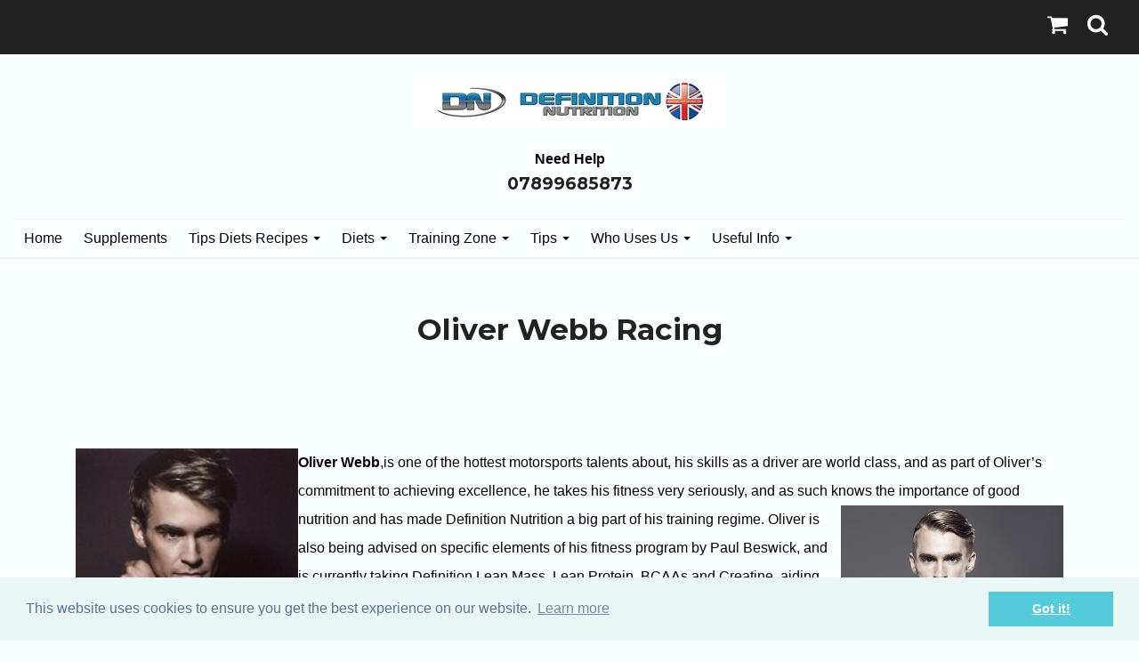

--- FILE ---
content_type: text/html; charset=utf-8
request_url: https://www.definitionnutrition.co.uk/page_3192650.html
body_size: 14385
content:

<!DOCTYPE html> <!--[if lt IE 7]> <html class="no-js ie lt-ie10 lt-ie9 lt-ie8 lt-ie7"> <![endif]--> <!--[if IE 7]> <html class="no-js ie ie7 lt-ie10 lt-ie9 lt-ie8"> <![endif]--> <!--[if IE 8]> <html class="no-js ie ie8 lt-ie10 lt-ie9"> <![endif]--> <!--[if IE 9]> <html class="no-js ie ie9 lt-ie10"> <![endif]--> <!--[if gt IE 9]> <html class="no-js ie not-ie-legacy"> <![endif]--> <!--[if !IE]><!--> <html class="wdk-theme no-js font-size--med"> <!--<![endif]--> <head> <meta http-equiv="X-UA-Compatible" content="IE=edge,chrome=1" /> <meta name="viewport" content="width=device-width, initial-scale=1.0" /> <meta name="format-detection" content="telephone=no" /> <link rel="stylesheet" href="https://assetsbeta.create-cdn.net/_assets/livesites/feature/content-builder/content-builder.min.css?3b417bd0dd9b52d458a920b3f4c48892"> <title>Oliver Webb Definition Nutrition</title> <meta name="keywords" content="oliver, webb, web, racing, health, and, fitness, maxi, muscle, definition, training, lean, protein, whey, monster, maxi, supplements, phd, myprotein, cardiff, sports, nutrition, usn, bsn, gaspari"/> <meta name="description" content="Health and Fitness Nutrition"/> <meta name="MSSmartTagsPreventParsing" content="TRUE"/> <link rel="shortcut icon" href="https://sites.create-cdn.net/sitefiles/36/7/1/367135/favicon.ico?694aa8f21b1fe49c1f753719e740e977" /> <script src="https://assetsbeta.create-cdn.net/_assets/livesites/component/common/jquery-3.7.1.min.js?2c872dbe60f4ba70fb85356113d8b35e" type="text/javascript"></script><script src="https://assetsbeta.create-cdn.net/_assets/livesites/component/common/jquery-migrate-3.5.2.min.js?88d82ba2bc432aa8ea45a71fb47ebccf" type="text/javascript"></script><script src="/include/js/loader.js?e51eb91d113f0904bce52647dd997472"></script><!-- Global site tag (gtag.js) - Google Analytics --><script type="text/javascript" src="https://www.googletagmanager.com/gtag/js?id=G-JNE452KQ6T" async></script><script type="text/javascript" >    var siteid = 367135;
    window.dataLayer = window.dataLayer || [];
    function gtag(){dataLayer.push(arguments);}
    gtag('js', new Date());
    gtag('config', 'G-JNE452KQ6T', {
      'siteid': siteid
    });

        
    $(function(){
      if (window.events) {
        var shopCurrency = 'GBP';
        window.events.on('addToBasket', function (data, source) {
          if(gtag) {
            let item_list_id = 'product_page';
            let item_list_name = 'Product Page';

            if(source === 'category_page') {
              item_list_id = 'category_page';
              item_list_name = 'Category Page';
            }

            gtag("event", "add_to_cart", {
              currency: shopCurrency,
              value: data.price * data.quantity,
              items: [
                {
                item_id: data.ID,
                item_name: data.title,
                item_list_id: item_list_id,
                item_list_name: item_list_name,
                price: data.price,
                quantity: data.quantity,
                }
              ]
            });
          }
        });

        window.events.on('removeFromBasket', function (data) {
          if(gtag) {
            gtag("event", "remove_from_cart", {
              currency: shopCurrency,
              value: data.price * data.quantity,
              items: [
                {
                item_id: data.ID,
                item_name: data.title,
                item_list_id: 'basket',
                item_list_name: 'Basket',
                price: data.price,
                quantity: data.quantity,
                }
              ]
            });
          }
        })

        window.events.on('checkoutStart', function (data) {
          if(gtag) {
            let basketItems = data.basket.map(function(product) {
              return {
                item_id: product.ID,
                item_name: product.title,
                price: product.price,
                quantity: product.quantity
              }
            });

            gtag("event", "begin_checkout", {
              value: data.amount,
              currency: data.currency,
              items: basketItems
            });
          }

        });

        window.events.on('checkoutComplete', function (data) {
          if(gtag) {
            let basketItems = data.basket.map(function(product) {
              return {
                item_id: product.ID,
                item_name: product.title,
                price: product.price,
              }
            })

            gtag("event", "purchase", {
              currency: data.currency,
              transaction_id: data.transaction_id,
              value: data.amount,
              coupon: data.discount_code,
              shipping: data.postage_price,
              items: basketItems,
            })
          }
        });

        window.events.on('productView', function (data) {
          if(gtag) {
            gtag("event", "view_item", {
              currency: shopCurrency,
              value: 0,
              items: [
                {
                item_id: data.ID,
                item_name: data.title,
                item_list_id: "product_page",
                item_list_name: "Product Page",
                price: data.price
                }
              ]
            });
          }
        })

        window.events.on('checkoutStage', function (step) {
          if(gtag) {
            gtag("event", "checkout", {
              'step': step
            });
          }
        })

        window.events.on('formSubmitting', function(data){
          if(gtag) {
            gtag("event", "form_submit", data);
          }
        });
      }
    });
</script><link rel="stylesheet" type="text/css" href="https://fonts.googleapis.com/css?display=swap&family=Montserrat:300,400,600,700"><link rel="stylesheet" type="text/css" href="https://fonts.googleapis.com/css?display=swap&family=Pacifico:300,400,600,700"><style>@font-face {font-family: "font awesome";font-style: normal;font-weight: normal;font-display: swap;src: url("https://create-cdn.net/_assets/fonts/template-fonts/icons/fontawesome/fontawesome.eot?20141125");src: url("https://create-cdn.net/_assets/fonts/template-fonts/icons/fontawesome/fontawesome.eot?iefix&20141125") format("embedded-opentype"), url("https://create-cdn.net/_assets/fonts/template-fonts/icons/fontawesome/fontawesome.woff?20141125") format("woff"), url("https://create-cdn.net/_assets/fonts/template-fonts/icons/fontawesome/fontawesome.ttf?20141125") format("truetype"), url("https://create-cdn.net/_assets/fonts/template-fonts/icons/fontawesome/fontawesome.svg#font-awesome?20141125") format("svg"),url("https://create-cdn.net/_assets/fonts/template-fonts/icons/fontawesome/fontawesome.ttf?20141125") format("truetype")}</style><script>window.createSite = {"pageid":"3192650"};</script><link rel="stylesheet" href="https://assetsbeta.create-cdn.net/_assets/livesites/component/modal/modal.min.css?0712ddff8bb7c2ec4838ba17b29103f7" /><link rel="stylesheet" href="https://assetsbeta.create-cdn.net/_assets/livesites/component/session/session.min.css?d14ed9b57555828f24e1c7c78a5bfc7b" /><script type="text/javascript" src="https://assetsbeta.create-cdn.net/_assets/livesites/component/modal/modal.min.js?66520fc5d9421d9b4022a8910d693cbe" async></script><script src="https://assetsbeta.create-cdn.net/_assets/livesites/component/session/session.min.js?e9b6512c3cd27c880a4cc1ed03166ee2" defer></script><script src="https://assetsbeta.create-cdn.net/_assets/livesites/component/page-events/page-events.min.js?64345003a6529e9ec6053cb77419e3db"></script><!-- Global site tag (gtag.js) - Google Analytics --> <script async src="https://www.googletagmanager.com/gtag/js?id=UA-109492826-1"></script> <script>
  window.dataLayer = window.dataLayer || [];
  function gtag(){dataLayer.push(arguments);}
  gtag('js', new Date());
<script src="https://assetsbeta.create-cdn.net/_assets/livesites/component/basket/basket.min.js?e1679b6159bb71c40ac7e4cf026ab9d4" async type="text/javascript"></script><link rel='stylesheet' href='/theme.min.css?e51eb91d113f0904bce52647dd997472' type='text/css' /><link rel="stylesheet" type="text/css" href="/palette.css?e51eb91d113f0904bce52647dd997472" media="screen"><!--Theme JS--><script type="text/javascript">function detect_ie(){var e=window.navigator.userAgent,t=e.indexOf("MSIE ");if(t>0){parseInt(e.substring(t+5,e.indexOf(".",t)),10);document.querySelector("html").className+=" ie"}else{if(e.indexOf("Trident/")>0){var n=e.indexOf("rv:");parseInt(e.substring(n+3,e.indexOf(".",n)),10);document.querySelector("html").className+=" ie"}else{var d=e.indexOf("Edge/");if(!(d>0))return document.querySelector("html").className+=" not-ie",!1;parseInt(e.substring(d+5,e.indexOf(".",d)),10);document.querySelector("html").className+=" edge"}}}function hasFlexGapSupport(){const e=document.createElement("div");e.style.display="flex",e.style.flexDirection="column",e.style.rowGap="1px",e.appendChild(document.createElement("div")),e.appendChild(document.createElement("div")),document.body.appendChild(e);const t=1===e.scrollHeight;return e.parentNode.removeChild(e),t}document.addEventListener("DOMContentLoaded",(function(){detect_ie();/iPad|iPhone|iPod/.test(navigator.userAgent)&&!window.MSStream&&!hasFlexGapSupport()&&document.documentElement.classList.add("flex-gap-not-supported")}));</script><script type="application/ld+json">
				{
				  "@context": "http://schema.org",
				  "@type": "WebSite",
				  "url": "https://www.definitionnutrition.co.uk/",
				  "potentialAction": {
				    "@type": "SearchAction",
				    "target": "https://www.definitionnutrition.co.uk/shop/search.php?q={search_term_string}",
				    "query-input": "required name=search_term_string"
				  }
				}</script><script>!function(e,t,n){function r(e,t){return typeof e===t}function s(){var e,t,n,s,i,o,a;for(var l in w)if(w.hasOwnProperty(l)){if(e=[],t=w[l],t.name&&(e.push(t.name.toLowerCase()),t.options&&t.options.aliases&&t.options.aliases.length))for(n=0;n<t.options.aliases.length;n++)e.push(t.options.aliases[n].toLowerCase());for(s=r(t.fn,"function")?t.fn():t.fn,i=0;i<e.length;i++)o=e[i],a=o.split("."),1===a.length?S[a[0]]=s:(!S[a[0]]||S[a[0]]instanceof Boolean||(S[a[0]]=new Boolean(S[a[0]])),S[a[0]][a[1]]=s),y.push((s?"":"no-")+a.join("-"))}}function i(e){var t=b.className,n=S._config.classPrefix||"";if(x&&(t=t.baseVal),S._config.enableJSClass){var r=new RegExp("(^|\\s)"+n+"no-js(\\s|$)");t=t.replace(r,"$1"+n+"js$2")}S._config.enableClasses&&(t+=" "+n+e.join(" "+n),x?b.className.baseVal=t:b.className=t)}function o(){return"function"!=typeof t.createElement?t.createElement(arguments[0]):x?t.createElementNS.call(t,"http://www.w3.org/2000/svg",arguments[0]):t.createElement.apply(t,arguments)}function a(e){return e.replace(/([a-z])-([a-z])/g,function(e,t,n){return t+n.toUpperCase()}).replace(/^-/,"")}function l(){var e=t.body;return e||(e=o(x?"svg":"body"),e.fake=!0),e}function f(e,n,r,s){var i,a,f,u,c="modernizr",d=o("div"),p=l();if(parseInt(r,10))for(;r--;)f=o("div"),f.id=s?s[r]:c+(r+1),d.appendChild(f);return i=o("style"),i.type="text/css",i.id="s"+c,(p.fake?p:d).appendChild(i),p.appendChild(d),i.styleSheet?i.styleSheet.cssText=e:i.appendChild(t.createTextNode(e)),d.id=c,p.fake&&(p.style.background="",p.style.overflow="hidden",u=b.style.overflow,b.style.overflow="hidden",b.appendChild(p)),a=n(d,e),p.fake?(p.parentNode.removeChild(p),b.style.overflow=u,b.offsetHeight):d.parentNode.removeChild(d),!!a}function u(e,t){return!!~(""+e).indexOf(t)}function c(e,t){return function(){return e.apply(t,arguments)}}function d(e,t,n){var s;for(var i in e)if(e[i]in t)return n===!1?e[i]:(s=t[e[i]],r(s,"function")?c(s,n||t):s);return!1}function p(e){return e.replace(/([A-Z])/g,function(e,t){return"-"+t.toLowerCase()}).replace(/^ms-/,"-ms-")}function v(t,n,r){var s;if("getComputedStyle"in e){s=getComputedStyle.call(e,t,n);var i=e.console;if(null!==s)r&&(s=s.getPropertyValue(r));else if(i){var o=i.error?"error":"log";i[o].call(i,"getComputedStyle returning null, its possible modernizr test results are inaccurate")}}else s=!n&&t.currentStyle&&t.currentStyle[r];return s}function m(t,r){var s=t.length;if("CSS"in e&&"supports"in e.CSS){for(;s--;)if(e.CSS.supports(p(t[s]),r))return!0;return!1}if("CSSSupportsRule"in e){for(var i=[];s--;)i.push("("+p(t[s])+":"+r+")");return i=i.join(" or "),f("@supports ("+i+") { #modernizr { position: absolute; } }",function(e){return"absolute"==v(e,null,"position")})}return n}function g(e,t,s,i){function l(){c&&(delete P.style,delete P.modElem)}if(i=!r(i,"undefined")&&i,!r(s,"undefined")){var f=m(e,s);if(!r(f,"undefined"))return f}for(var c,d,p,v,g,h=["modernizr","tspan","samp"];!P.style&&h.length;)c=!0,P.modElem=o(h.shift()),P.style=P.modElem.style;for(p=e.length,d=0;d<p;d++)if(v=e[d],g=P.style[v],u(v,"-")&&(v=a(v)),P.style[v]!==n){if(i||r(s,"undefined"))return l(),"pfx"!=t||v;try{P.style[v]=s}catch(y){}if(P.style[v]!=g)return l(),"pfx"!=t||v}return l(),!1}function h(e,t,n,s,i){var o=e.charAt(0).toUpperCase()+e.slice(1),a=(e+" "+z.join(o+" ")+o).split(" ");return r(t,"string")||r(t,"undefined")?g(a,t,s,i):(a=(e+" "+j.join(o+" ")+o).split(" "),d(a,t,n))}var y=[],w=[],C={_version:"3.4.0",_config:{classPrefix:"",enableClasses:!0,enableJSClass:!0,usePrefixes:!0},_q:[],on:function(e,t){var n=this;setTimeout(function(){t(n[e])},0)},addTest:function(e,t,n){w.push({name:e,fn:t,options:n})},addAsyncTest:function(e){w.push({name:null,fn:e})}},S=function(){};S.prototype=C,S=new S,S.addTest("eventlistener","addEventListener"in e),S.addTest("svg",!!t.createElementNS&&!!t.createElementNS("http://www.w3.org/2000/svg","svg").createSVGRect);var b=t.documentElement;S.addTest("classlist","classList"in b);var x="svg"===b.nodeName.toLowerCase();S.addTest("srcset","srcset"in o("img")),S.addTest("inlinesvg",function(){var e=o("div");return e.innerHTML="<svg/>","http://www.w3.org/2000/svg"==("undefined"!=typeof SVGRect&&e.firstChild&&e.firstChild.namespaceURI)});var T=function(){function e(e,t){var s;return!!e&&(t&&"string"!=typeof t||(t=o(t||"div")),e="on"+e,s=e in t,!s&&r&&(t.setAttribute||(t=o("div")),t.setAttribute(e,""),s="function"==typeof t[e],t[e]!==n&&(t[e]=n),t.removeAttribute(e)),s)}var r=!("onblur"in t.documentElement);return e}();C.hasEvent=T;var E=C.testStyles=f,_=function(){var e=navigator.userAgent,t=e.match(/w(eb)?osbrowser/gi),n=e.match(/windows phone/gi)&&e.match(/iemobile\/([0-9])+/gi)&&parseFloat(RegExp.$1)>=9;return t||n}();_?S.addTest("fontface",!1):E('@font-face {font-family:"font";src:url("https://")}',function(e,n){var r=t.getElementById("smodernizr"),s=r.sheet||r.styleSheet,i=s?s.cssRules&&s.cssRules[0]?s.cssRules[0].cssText:s.cssText||"":"",o=/src/i.test(i)&&0===i.indexOf(n.split(" ")[0]);S.addTest("fontface",o)}),S.addTest("details",function(){var e,t=o("details");return"open"in t&&(E("#modernizr details{display:block}",function(n){n.appendChild(t),t.innerHTML="<summary>a</summary>b",e=t.offsetHeight,t.open=!0,e=e!=t.offsetHeight}),e)});var R="Moz O ms Webkit",z=C._config.usePrefixes?R.split(" "):[];C._cssomPrefixes=z;var L=function(t){var r,s=prefixes.length,i=e.CSSRule;if("undefined"==typeof i)return n;if(!t)return!1;if(t=t.replace(/^@/,""),r=t.replace(/-/g,"_").toUpperCase()+"_RULE",r in i)return"@"+t;for(var o=0;o<s;o++){var a=prefixes[o],l=a.toUpperCase()+"_"+r;if(l in i)return"@-"+a.toLowerCase()+"-"+t}return!1};C.atRule=L;var j=C._config.usePrefixes?R.toLowerCase().split(" "):[];C._domPrefixes=j;var N={elem:o("modernizr")};S._q.push(function(){delete N.elem});var P={style:N.elem.style};S._q.unshift(function(){delete P.style}),C.testAllProps=h;var A=C.prefixed=function(e,t,n){return 0===e.indexOf("@")?L(e):(e.indexOf("-")!=-1&&(e=a(e)),t?h(e,t,n):h(e,"pfx"))};S.addTest("objectfit",!!A("objectFit"),{aliases:["object-fit"]}),s(),i(y),delete C.addTest,delete C.addAsyncTest;for(var k=0;k<S._q.length;k++)S._q[k]();e.Modernizr=S}(window,document);
function jsload(e,t){if(0===e.indexOf("/_assets/")&&(e=createCDNPath+e),jsload_files.indexOf(e)===-1){if("function"==typeof t){var s=document.createElement("script"),a=document.getElementsByTagName("script")[0];s.src=e,a.parentNode.insertBefore(s,a),t&&(s.onload=t)}else document.write(unescape('%3Cscript src="'+e+'"%3E%3C/script%3E'));jsload_files.push(e)}}var jsload_files=[];if("undefined"==typeof createCDNPath)var createCDNPath="https://create-cdn.net";

		 	if( ! Modernizr.classlist ){
				jsload('/_assets/shared/component/polyfill-classlist/polyfill-classlist.min.js');
		 	}
		

		 	if( ! Modernizr.eventlistener ){
				jsload('/_assets/shared/component/polyfill-eventlistener/polyfill-eventlistener.min.js');
		 	}</script> <style>
      body, .font--content { font-family: "arial"; }
				.font--heading { font-family: "montserrat"; }
				.font--logo { font-family: "pacifico"; }
				.i { font-family: "font awesome" ; }      /* A comment to stop the syntax highlighting from breaking */

      /* Add the template background options */

      html {<!--WDK: templateoption:templatebg-->
      }</style> <link rel="stylesheet" href="https://create-cdn.net/_assets/livesites/component/csswizardry-grids-responsive/csswizardry-grids-responsive.min.css?20150528"> <!--[if lt IE 9]> <script src="https://create-cdn.net/_assets/livesites/component/html5shiv/html5shiv.min.js"></script> <![endif]--> <script>
      var firstBlock, headerBlock, blockContent
      function incorporateHeader() {
        // First-run setup
        if (!headerBlock) {
          firstBlock = document.querySelector('.block--incorporate-header')
          // If there's a sub-block, use that.
          if (firstBlock.querySelector('.block')) {
            firstBlock = firstBlock.querySelector('.block')
          }

          blockContent = firstBlock.getElementsByClassName('block__content')[0]
          if (!blockContent) {
            blockContent = firstBlock
          }
          headerBlock = document.getElementById('site-navigation')
          // Split and find as running the regex directly on className did not work.
          var firstBlockPalette = firstBlock.className.split(' ').find(function (e) {
            return /^palette-[a-zA-Z0-9_-]+$/.test(e)
          })
          var headerBlocks = headerBlock.children
          for (var i = 0; i < headerBlocks.length; i++) {
            //Remove existing palette class
            headerBlocks[i].className.replace(/(s|^)palette-[a-zA-Z0-9_-]+($|s)/, ' ')
            if (firstBlockPalette) {
              headerBlocks[i].classList.add(firstBlockPalette)
            }
          }
          // The header now needs the incorporated class
          headerBlock.classList.add('header--incorporated')
          // Re-run on resize
          window.addEventListener('resize', incorporateHeader, true)
          // Run again when things have finished running
          window.setTimeout(incorporateHeader, 0)

          var headerImages = headerBlock.querySelectorAll('img')
          for (var i = 0; i < headerImages.length; i++) {
            var image = headerImages[i]
            image.addEventListener('load', incorporateHeader)
          }
        }
        var headerHeight = headerBlock.scrollHeight
        document.body.style.setProperty('--header-height', headerHeight + 'px')
      }</script> </head> <body class="wdk_columnCount_0 has-banner--type-3 has-wallpaper page-type-standard has-shop has-basket heading--med button--square theme--button-square theme--corner-square theme--corner-radius-medium theme--card-solid theme--divider-solid theme--link-underline wdk-theme-body template-rwd template-structure-167"> <div id="site-wrapper" class="site-wrapper"> <header id="site-navigation" class="site-header is-content-builder"> <!----><section data-save-timestamp="1704993053137" id="block_1908" data-cb-blocktype="HeaderSixBlock" data-cb-version="3.63.0" class="block has-sticky-header js-block--block_1 block--pad-top-25 block--pad-bottom-25 s-header-block block--header block--pad-0"><!----> <div class="block__content"><div class="s-header"><div class="s-header__bar s-header__bar--border b-line-height--xs b-padding-y-15--xs"><div class="b-container"><div class="b-row"><div class="b-col-12 b-flex--xs b-flex-none--md b-flex--center"><ul class="s-header__menu-toggle list-inline b-margin-b-0--xs b-font-size-18--xs b-display-none--md b-line-height--0"><button type="button" class="s-menu-icon hamburger hamburger--squeeze uneditable-element js-mobile-open"><span aria-hidden="true" class="hamburger-box"><span class="hamburger-inner icon"></span></span> <span class="hamburger-label b-font-size-16--xs">Menu</span></button> <button type="button" class="hamburger hamburger--squeeze js-mobile-close s-header__menu-close b-display-none--xs uneditable-element"><span aria-hidden="true" class="hamburger-box"><span class="hamburger-inner icon"></span></span> <span class="hamburger-label b-font-size-16--xs b-margin-l-5--xs">Menu</span></button></ul> <div data-name="social-icons" data-element="EditableSocialIcons" type="EditableSocialIcons" class="s-social-icons s-header__social-icons b-line-height--xs b-display-none--xs b-display-inline-block--md b-font-size-22--xs"><ul class="s-social-icons__list list-inline b-display-inline-block--xs icon--xxs b-margin-b-0--xs cb-tooltip-bottom"><li class="s-social-icons__item"><a class="s-social-icons__link" href="https://www.twitter.com/DefinitionMD" target="_blank" rel="noopener"><i class="fas fa-twitter icon" title="twitter"></i></a></li><li class="s-social-icons__item"><a class="s-social-icons__link" href="https://www.instagram.com/definitionnutrition" target="_blank" rel="noopener"><i class="fas fa-instagram icon" title="instagram"></i></a></li></ul></div> <ul class="s-header__shop-icons sm sm-shop b-margin-b-0--xs b-pull-right--md b-text-right--xs b-flex--grow-1"><!----> <li data-name="shopbasket" data-sm-reverse="true" data-element="EditableShopBasket" type="EditableShopBasket" class="editable-element editable-element--shop-basket shop-basket sm-shop-toggle-wrapper"><a class="sm-shop-toggle"><span class="icon sm-shop-toggle__icon"> <svg viewBox="0 0 1792 1792" xmlns="http://www.w3.org/2000/svg"><path d="M704 1536q0 52-38 90t-90 38-90-38-38-90 38-90 90-38 90 38 38 90zm896 0q0 52-38 90t-90 38-90-38-38-90 38-90 90-38 90 38 38 90zm128-1088v512q0 24-16.5 42.5t-40.5 21.5l-1044 122q13 60 13 70 0 16-24 64h920q26 0 45 19t19 45-19 45-45 19h-1024q-26 0-45-19t-19-45q0-11 8-31.5t16-36 21.5-40 15.5-29.5l-177-823h-204q-26 0-45-19t-19-45 19-45 45-19h256q16 0 28.5 6.5t19.5 15.5 13 24.5 8 26 5.5 29.5 4.5 26h1201q26 0 45 19t19 45z"/></svg></span> <span class="sm-shop-toggle__text icon-text">basket</span></a> <ul class="mega-menu sm-basket-dropdown"><li><div class="b-basket-dropdown"><button class="b-basket-close hamburger hamburger--squeeze is-active js-basket-close b-line-height--xs"><span aria-hidden="true" class="hamburger-box"><span class="hamburger-inner"></span></span></button> <header class="b-basket-dropdown__header"><h2 class="heading heading--delta font--heading">
              Basket</h2> <span><span class="wdk_basket_total_items"></span> Items</span></header> <div class="card b-text-center--xs if-empty-basket b-padding-y-15--xs b-padding-x-15--xs"><!----> 
            Your basket is currently empty</div> <div class="b-basket-dropdown__items if-basket"><ol class="b-basket-dropdown__items-list"> <script type="template/basket-item"> <li class="b-basket-dropdown__item"><div class="b-basket-dropdown__item-image">                  {\!WDK:if:basket:item:imageSrc!}                  <a href="&lt;!--WDK:plugin:basket:item:url--&gt;"><img width="70" src="{!WDK:basket:item:imageSrc!}" loading="lazy"></a>                  {\!WDK:endif!}                </div> <div class="b-basket-dropdown__item-qty"><span>                    {!WDK:basket:item:quantity!}                  </span></div> <div class="b-basket-dropdown__item-details"><div class="b-flex--flexible"><div class="b-basket-dropdown__item-title">                      {!WDK:basket:item:name!}                    </div>                    {\!WDK:if:basket:item:options!}                    {!WDK:basket:item:options:start!}                    <div class="b-basket-dropdown__item-variation">                      {!WDK:basket:item:option:name!}:                      {!WDK:basket:item:option:value!}                    </div>                    {!WDK:basket:item:options:end!}                    {\!WDK:endif!}                  </div> <div class="b-basket-dropdown__item-price">                    {\!WDK:if:plugin:tax:current:exclusive!}                    {!WDK:basket:item:ex_vat_subTotal!}                    {\!WDK:else!}                    {!WDK:basket:item:subTotal!}                    {\!WDK:endif!}                  </div></div></li> </script> </ol></div> <footer class="b-basket-dropdown__footer if-basket"><div class="b-basket-dropdown__total"><div class="b-basket-dropdown__total-label">
                Sub Total</div> <div class="b-basket-dropdown__total-price"> <span class="wdk_basket_total"></span> </div></div> <div class="b-basket-dropdown__buttons"><a href="/ourshop/basket" class="button button--tertiary is-full">Basket</a> <a href="/ourshop/checkout" class="button button--primary is-full">Checkout</a></div></footer></div></li></ul></li> <li id="site-search" data-name="shopsearch" data-sm-reverse="true" data-element="EditableShopSearch" type="EditableShopSearch" class="editable-element editable-element--shop-search shop-search sm-shop-toggle-wrapper"><a class="sm-shop-toggle"><span class="icon sm-shop-toggle__icon"> <svg viewBox="0 0 1792 1792" xmlns="http://www.w3.org/2000/svg"><path d="M1216 832q0-185-131.5-316.5t-316.5-131.5-316.5 131.5-131.5 316.5 131.5 316.5 316.5 131.5 316.5-131.5 131.5-316.5zm512 832q0 52-38 90t-90 38q-54 0-90-38l-343-342q-179 124-399 124-143 0-273.5-55.5t-225-150-150-225-55.5-273.5 55.5-273.5 150-225 225-150 273.5-55.5 273.5 55.5 225 150 150 225 55.5 273.5q0 220-124 399l343 343q37 37 37 90z"/></svg></span> <span class="sm-shop-toggle__text icon-text">Search</span></a> <ul class="mega-menu"><li><div class="sm-shop-dropdown-item"><form method="get" action="/shop/search.php" name="sideSearchForm" class="form site-search"><fieldset class="fieldset"><legend class="legend">
                Search the shop</legend> <input id="shop_search_header" name="q" type="search" placeholder="" class="text-input"> <button type="submit" class="button"><span class="icon sm-shop-toggle__icon"> <svg viewBox="0 0 1792 1792" xmlns="http://www.w3.org/2000/svg"><path d="M1216 832q0-185-131.5-316.5t-316.5-131.5-316.5 131.5-131.5 316.5 131.5 316.5 316.5 131.5 316.5-131.5 131.5-316.5zm512 832q0 52-38 90t-90 38q-54 0-90-38l-343-342q-179 124-399 124-143 0-273.5-55.5t-225-150-150-225-55.5-273.5 55.5-273.5 150-225 225-150 273.5-55.5 273.5 55.5 225 150 150 225 55.5 273.5q0 220-124 399l343 343q37 37 37 90z"/></svg></span> <span class="icon-text">Search</span></button></fieldset></form></div></li></ul></li></ul></div></div></div></div> <div class="b-container"><div class="b-row"><div class="b-col-12 b-padding-y-30--xs"><div class="b-row b-flex--xs b-flex--center b-flex--wrap"><div itemscope="itemscope" itemtype="http://schema.org/Organization" class="s-header__item s-header__item--logo b-col-12 b-col-sm-6 b-display-block--xs b-text-center--xs b-text-left--sm b-line-height--0 b-margin-b-30--xs b-margin-b-0--sm"><a data-name="logo" itemprop="url" href="/" data-element="EditableCreateLogo" type="EditableCreateLogo" class="editable-element editable-element--logo logo-container b-logo-center--xs b-logo-reset--sm"><!----> <figure data-name="logo-image" data-imagesize="100" data-element="EditableImage" type="EditableImage" itemprop="logo" class="editable-element editable-element--image b-img has-max-sizes" style="--image-size:100;--image-width-max:375px;--image-height-max:110px;"><div class="editable-element--image--original editable-element--image--cover"><img src="https://sites.create-cdn.net/siteimages/36/7/1/367135/logos/9900124.jpg?1429817546" data-id="9900124" alt="" sizes="" class="logo logo--image cb-editable-img" style="object-position:50% 50%;font-family:'object-fit: cover; object-position: 50% 50%;';" loading="eager" data-final-tag="true"></div></figure></a></div> <div class="s-header__item s-header__item--tagline b-col-12 b-col-sm-6 b-text-center--xs b-text-right--sm b-line-height--0"><div data-name="tagline-subtext" data-element="EditableText" type="EditableText" class="editable-element editable-element--text text"><div class="b-p-tag-reset--10"><p><strong>Need Help</strong></p></div></div> <div data-name="tagline-text" data-element="EditableHeading" type="EditableHeading" class="editable-element editable-element--heading"><h4 class="heading font--heading b-margin-b-0--xs heading font--heading heading--delta heading--allow-newlines"><a href="tel:07899685873" data-type="telephone" title="Here To Help" data-file-id="" data-file-name="" data-telephone="07899685873" rel="" class="link"><span has-parent="true" class="heading-utility editable-element--text">07899685873</span></a></h4></div></div></div></div> <ul class="s-navigation s-navigation--border list-unstyled clearfix b-margin-b-0--xs b-col-12 b-padding-y-15--md"><li id="site-menu" role="navigation" class="s-navigation__item s-navigation__item--menu b-text-center--md"><nav data-name="menu" class="js-menu-nav b-line-height--0 s-menu"><button type="button" class="s-menu-close hamburger hamburger--squeeze is-active js-mobile-inside-close b-padding-y-30--xs b-padding-x-30--xs b-line-height--xs"><span aria-hidden="true" class="hamburger-box"><span class="hamburger-inner icon"></span></span></button> <div class="s-menu-container js-menu-container"><span class="js-menu__container-block_1_sticky--false b-display-inline-block--md s-menu--loading"> <ul class="js-menu  "> <li class="js-menu__more-item-block_1_sticky--false "> <a  href="/">
                    Home                  </a> </li> <li class="js-menu__more-item-block_1_sticky--false "> <a  href="/ourshop/">
                    Supplements                  </a> </li> <li class="js-menu__more-item-block_1_sticky--false "> <a  href="/page_3192624.html">
                    Tips Diets Recipes                  </a> <ul class="js-menu  "> <li class="js-menu__more-item-block_1_sticky--false "> <a  href="/page_3192669.html">
                    Main Meal                  </a> <ul class="js-menu  "> <li class="js-menu__more-item-block_1_sticky--false "> <a  href="/lean-tuna-burger.html">
                    Lean Tuna Burger                  </a> </li> <li class="js-menu__more-item-block_1_sticky--false "> <a  href="/sweet-potato-burger.html">
                    Sweet Potato Burger                  </a> </li> <li class="js-menu__more-item-block_1_sticky--false "> <a  href="/sweet-potato-pizza.html">
                    Sweet Potato Pizza                  </a> </li> <li class="js-menu__more-item-block_1_sticky--false "> <a  href="/page_3234120.html">
                    Coconut Chicken                  </a> </li> <li class="js-menu__more-item-block_1_sticky--false "> <a  href="/page_3195760.html">
                    Ginger Salmon                  </a> </li> <li class="js-menu__more-item-block_1_sticky--false "> <a  href="/page_3195758.html">
                    Turkey Burgers                  </a> </li> <li class="js-menu__more-item-block_1_sticky--false "> <a  href="/page_3195759.html">
                    Spicy Chicken Rub                  </a> </li> </ul> </li> <li class="js-menu__more-item-block_1_sticky--false "> <a  href="/snacks.html">
                    Snacks                  </a> <ul class="js-menu  "> <li class="js-menu__more-item-block_1_sticky--false "> <a  href="/sweet-potato-wraps.html">
                    Sweet potato Wraps                  </a> </li> <li class="js-menu__more-item-block_1_sticky--false "> <a  href="/page_3603285.html">
                    Lean Protein Cookies                  </a> </li> <li class="js-menu__more-item-block_1_sticky--false "> <a  href="/page_4146607.html">
                    Protein Muffin                  </a> </li> <li class="js-menu__more-item-block_1_sticky--false "> <a  href="/banana-pancakes.html">
                    Banana Pancakes                  </a> </li> <li class="js-menu__more-item-block_1_sticky--false "> <a  href="/page_3216003.html">
                    Protein Pancakes                  </a> </li> <li class="js-menu__more-item-block_1_sticky--false "> <a  href="/page_3221814.html">
                    Chocolate & Coconut Flapjacks                  </a> </li> <li class="js-menu__more-item-block_1_sticky--false "> <a  href="/page_3655160.html">
                    Lush Strawberry Shake                  </a> </li> <li class="js-menu__more-item-block_1_sticky--false "> <a  href="/page_3447034.html">
                    Over 40's Protein Bars                  </a> </li> </ul> </li> <li class="js-menu__more-item-block_1_sticky--false "> <a  href="/page_3215297.html">
                    Lean Deserts                  </a> <ul class="js-menu  "> <li class="js-menu__more-item-block_1_sticky--false "> <a  href="/protein-cheesecake.html">
                    Protein Cheesecake                  </a> </li> <li class="js-menu__more-item-block_1_sticky--false "> <a  href="/page_3603270.html">
                    Banana Pancake                  </a> </li> <li class="js-menu__more-item-block_1_sticky--false "> <a  href="/page_3221832.html">
                    Gluten Free Vanilla Cookies                  </a> </li> <li class="js-menu__more-item-block_1_sticky--false "> <a  href="/page_3195761.html">
                    Protein Banana Bread                  </a> </li> <li class="js-menu__more-item-block_1_sticky--false "> <a  href="/page_3211037.html">
                    Protein Sultana Muffins                  </a> </li> <li class="js-menu__more-item-block_1_sticky--false "> <a  href="/page_3215295.html">
                    Protein Ice Cream                  </a> </li> </ul> </li> </ul> </li> <li class="js-menu__more-item-block_1_sticky--false "> <a  href="/page_3192652.html">
                    Diets                  </a> <ul class="js-menu  "> <li class="js-menu__more-item-block_1_sticky--false "> <a  href="/page_3192653.html">
                    Weight Loss                  </a> </li> <li class="js-menu__more-item-block_1_sticky--false "> <a  href="/page_3192656.html">
                    Weight Gain                  </a> </li> <li class="js-menu__more-item-block_1_sticky--false "> <a  href="/page_3195756.html">
                    Fat Burning Foods                  </a> </li> <li class="js-menu__more-item-block_1_sticky--false "> <a  href="/page_3194709.html">
                    Women & Protein                  </a> </li> <li class="js-menu__more-item-block_1_sticky--false "> <a  href="/page_3195757.html">
                    Power Foods                  </a> </li> </ul> </li> <li class="js-menu__more-item-block_1_sticky--false "> <a  href="/page_3192636.html">
                    Training Zone                  </a> <ul class="js-menu  "> <li class="js-menu__more-item-block_1_sticky--false "> <a  href="/circuit-training.html">
                    Circuit Training                  </a> </li> <li class="js-menu__more-item-block_1_sticky--false "> <a  href="/page_3192638.html">
                    Split Routines                  </a> <ul class="js-menu  "> <li class="js-menu__more-item-block_1_sticky--false "> <a  href="/page_3192639.html">
                    3 Day Split                   </a> </li> <li class="js-menu__more-item-block_1_sticky--false "> <a  href="/page_3192640.html">
                    4 Day Split                  </a> </li> <li class="js-menu__more-item-block_1_sticky--false "> <a  href="/page_3195942.html">
                    5 Day Split                  </a> </li> </ul> </li> <li class="js-menu__more-item-block_1_sticky--false "> <a  href="/page_3222988.html">
                    Exercise Description                  </a> <ul class="js-menu  "> <li class="js-menu__more-item-block_1_sticky--false "> <a  href="/page_3222990.html">
                    Chest Training                  </a> </li> <li class="js-menu__more-item-block_1_sticky--false "> <a  href="/page_3222989.html">
                    Back Training                  </a> </li> <li class="js-menu__more-item-block_1_sticky--false "> <a  href="/page_3222994.html">
                    Shoulders Exercises                  </a> </li> <li class="js-menu__more-item-block_1_sticky--false "> <a  href="/page_3222998.html">
                    Legs Exercises                  </a> </li> <li class="js-menu__more-item-block_1_sticky--false "> <a  href="/page_3222997.html">
                    Biceps Training                  </a> </li> <li class="js-menu__more-item-block_1_sticky--false "> <a  href="/page_3223000.html">
                    Triceps Training                  </a> </li> </ul> </li> </ul> </li> <li class="js-menu__more-item-block_1_sticky--false "> <a  href="/page_3196053.html">
                    Tips                  </a> <ul class="js-menu  "> <li class="js-menu__more-item-block_1_sticky--false "> <a  href="/page_3193754.html">
                    Where to Start                  </a> </li> <li class="js-menu__more-item-block_1_sticky--false "> <a  href="/youtube-tv.html">
                    Definition TV                  </a> </li> <li class="js-menu__more-item-block_1_sticky--false "> <a  href="/page_3192607.html">
                    Why Definition                  </a> </li> <li class="js-menu__more-item-block_1_sticky--false "> <a  href="/page_3193761.html">
                    Sound Advice                  </a> </li> <li class="js-menu__more-item-block_1_sticky--false "> <a  href="/page_3194707.html">
                    Tips For Success                  </a> </li> <li class="js-menu__more-item-block_1_sticky--false "> <a  href="/page_3193762.html">
                    Training & Eating                  </a> </li> </ul> </li> <li class="js-menu__more-item-block_1_sticky--false "> <a  href="/page_3192634.html">
                    Who Uses Us                  </a> <ul class="js-menu  "> <li class="js-menu__more-item-block_1_sticky--false "> <a  href="/page_3192657.html">
                    Success Stories                  </a> <ul class="js-menu  "> <li class="js-menu__more-item-block_1_sticky--false "> <a  href="/page_3192659.html">
                    Nick Lewis 2 stone                  </a> </li> <li class="js-menu__more-item-block_1_sticky--false "> <a  href="/page_3192665.html">
                    Clare Campbell 4 Stone                  </a> </li> <li class="js-menu__more-item-block_1_sticky--false "> <a  href="/page_3192664.html">
                    Brendan McGowan 7 Stone                  </a> </li> <li class="js-menu__more-item-block_1_sticky--false "> <a  href="/page_3192666.html">
                    Paul Hinton 8 Stone                  </a> </li> </ul> </li> <li class="js-menu__more-item-block_1_sticky--false "> <a  href="/page_3192631.html">
                    Celebrities                  </a> <ul class="js-menu  "> <li class="js-menu__more-item-block_1_sticky--false "> <a  href="/james-crossley.html">
                    James Crossley                  </a> </li> <li class="js-menu__more-item-block_1_sticky--false "> <a  href="/page_3211459.html">
                    RHOC                  </a> </li> <li class="js-menu__more-item-block_1_sticky--false "> <a  href="/page_3192642.html">
                    Lizzie Cundy                  </a> </li> <li class="js-menu__more-item-block_1_sticky--false "> <a  href="/page_3192645.html">
                    Oliver Phelps                  </a> </li> </ul> </li> <li class="js-menu__more-item-block_1_sticky--false "> <a  href="/page_3207610.html">
                    Male Athletes                  </a> <ul class="js-menu  "> <li class="js-menu__more-item-block_1_sticky--false "> <a  href="/page_3203378.html">
                    Steve Winter                  </a> </li> <li class="js-menu__more-item-block_1_sticky--false "> <a  href="/page_3302479.html">
                    Alec Waters                  </a> </li> <li class="js-menu__more-item-block_1_sticky--false "> <a  href="/page_3193738.html">
                    Wes Morgan                  </a> </li> <li class="js-menu__more-item-block_1_sticky--false "> <a  href="/page_3193739.html">
                    Anthony Knight                  </a> </li> </ul> </li> <li class="js-menu__more-item-block_1_sticky--false "> <a  href="/page_3192651.html">
                    Females Athletes                  </a> <ul class="js-menu  "> <li class="js-menu__more-item-block_1_sticky--false "> <a  href="/natalie-mckee.html">
                    Natalie McKee                  </a> </li> <li class="js-menu__more-item-block_1_sticky--false "> <a  href="/page_3235344.html">
                    Ayme De Oliveira                  </a> </li> <li class="js-menu__more-item-block_1_sticky--false "> <a  href="/page_3209286.html">
                    Samantha Graydon                  </a> </li> <li class="js-menu__more-item-block_1_sticky--false "> <a  href="/page_3210959.html">
                    Victoria Davies                  </a> </li> <li class="js-menu__more-item-block_1_sticky--false "> <a  href="/page_3211208.html">
                    Emma Ryder                  </a> </li> <li class="js-menu__more-item-block_1_sticky--false "> <a  href="/page_3230586.html">
                    Vicki Cale                  </a> </li> </ul> </li> <li class="js-menu__more-item-block_1_sticky--false "> <a  href="/page_3192647.html">
                    Pro Wrestlers                  </a> <ul class="js-menu  "> <li class="js-menu__more-item-block_1_sticky--false "> <a  href="/page_3192646.html">
                    Finn Balor WWE                  </a> </li> <li class="js-menu__more-item-block_1_sticky--false "> <a  href="/page_3192648.html">
                    John Moss                  </a> </li> <li class="js-menu__more-item-block_1_sticky--false "> <a  href="/page_3372077.html">
                    Tyson Kidd WWE                  </a> </li> </ul> </li> <li class="js-menu__more-item-block_1_sticky--false "> <a  href="/page_3192649.html">
                    Motorsport                  </a> <ul class="js-menu  "> <li class="js-menu__more-item-block_1_sticky--false "> <a  href="/page_3192650.html">
                    Oliver Webb Racing                  </a> </li> </ul> </li> </ul> </li> <li class="js-menu__more-item-block_1_sticky--false "> <a  href="/page_3193753.html">
                    Useful Info                  </a> <ul class="js-menu  "> <li class="js-menu__more-item-block_1_sticky--false "> <a  href="/new-page.html">
                    What Makes Us Different                  </a> <ul class="js-menu  "> <li class="js-menu__more-item-block_1_sticky--false "> <a  href="/page_3420271.html">
                    Price & Quality                  </a> </li> <li class="js-menu__more-item-block_1_sticky--false "> <a  href="/page_3193752.html">
                    Free delivery                  </a> </li> <li class="js-menu__more-item-block_1_sticky--false "> <a  href="/contactus.html">
                    Contact Us                  </a> </li> <li class="js-menu__more-item-block_1_sticky--false "> <a  href="/telephone-orders.html">
                    Telephone Orders                  </a> </li> <li class="js-menu__more-item-block_1_sticky--false "> <a  href="/page_3395686.html">
                    Vegetarian Products                  </a> </li> <li class="js-menu__more-item-block_1_sticky--false "> <a  href="/page_3303873.html">
                    Returns Policy                  </a> </li> <li class="js-menu__more-item-block_1_sticky--false "> <a  href="/cookies-policy.html">
                    Cookies Policy                  </a> </li> <li class="js-menu__more-item-block_1_sticky--false "> <a  href="/page_3193745.html">
                    Testing Policy                  </a> </li> </ul> </li> </ul> </li> <li class="js-menu__more-container-block_1_sticky--false b-display-none--xs"> <a>More</a> <ul></ul> </li> </ul> </span></div> </nav></li></ul></div></div></div> <div id="block_1908" data-cb-version="3.63.0" data-name="stickyheader" class="block js-sticky s-header-sticky block s-header-block block--pad-0 has-sticky-header js-block--block_1 block--pad-top-25 block--pad-bottom-25"><!----> <div class="block__content"><header class="s-header"><div class="b-container"><div class="b-row"><div class="b-col-12"><ul class="s-navigation list-inline clearfix b-flex--xs b-flex--center b-margin-b-0--xs b-padding-y-15--xs"><li itemscope="itemscope" itemtype="http://schema.org/Organization" class="s-header__item s-header__item--logo b-flex--grow-1 b-line-height--0 b-display-block--xs b-text-left--xs"><a data-name="logo" itemprop="url" href="/" data-element="EditableCreateLogo" type="EditableLogo" class="editable-element editable-element--logo logo-container b-logo-left--xs"><!----> <figure data-name="logo-image" data-imagesize="100" data-element="EditableImage" type="EditableImage" itemprop="logo" class="editable-element editable-element--image b-img has-max-sizes" style="--image-size:100;--image-width-max:200px;--image-height-max:45px;"><div class="editable-element--image--original editable-element--image--cover"><img src="https://sites.create-cdn.net/siteimages/36/7/1/367135/logos/9900124.jpg?1429817546" data-id="9900124" alt="" sizes="" class="logo logo--image cb-editable-img" style="object-position:50% 50%;font-family:'object-fit: cover; object-position: 50% 50%;';" loading="eager" data-final-tag="true"></div></figure></a></li> <li id="site-menu--sticky" role="navigation" class="s-navigation__item s-navigation__item--menu b-flex--grow-1 b-flex--shrink-1 b-text-right--md"><nav data-name="menu" class="js-menu-nav b-line-height--0 s-menu"><button type="button" class="s-menu-close hamburger hamburger--squeeze is-active js-mobile-inside-close b-padding-y-30--xs b-padding-x-30--xs b-line-height--xs"><span aria-hidden="true" class="hamburger-box"><span class="hamburger-inner icon"></span></span></button> <div class="s-menu-container js-menu-container"><span class="js-menu__container-block_1_sticky--true b-display-inline-block--md s-menu--loading"> <ul class="js-menu  "> <li class="js-menu__more-item-block_1_sticky--true "> <a  href="/">
                    Home                  </a> </li> <li class="js-menu__more-item-block_1_sticky--true "> <a  href="/ourshop/">
                    Supplements                  </a> </li> <li class="js-menu__more-item-block_1_sticky--true "> <a  href="/page_3192624.html">
                    Tips Diets Recipes                  </a> <ul class="js-menu  "> <li class="js-menu__more-item-block_1_sticky--true "> <a  href="/page_3192669.html">
                    Main Meal                  </a> <ul class="js-menu  "> <li class="js-menu__more-item-block_1_sticky--true "> <a  href="/lean-tuna-burger.html">
                    Lean Tuna Burger                  </a> </li> <li class="js-menu__more-item-block_1_sticky--true "> <a  href="/sweet-potato-burger.html">
                    Sweet Potato Burger                  </a> </li> <li class="js-menu__more-item-block_1_sticky--true "> <a  href="/sweet-potato-pizza.html">
                    Sweet Potato Pizza                  </a> </li> <li class="js-menu__more-item-block_1_sticky--true "> <a  href="/page_3234120.html">
                    Coconut Chicken                  </a> </li> <li class="js-menu__more-item-block_1_sticky--true "> <a  href="/page_3195760.html">
                    Ginger Salmon                  </a> </li> <li class="js-menu__more-item-block_1_sticky--true "> <a  href="/page_3195758.html">
                    Turkey Burgers                  </a> </li> <li class="js-menu__more-item-block_1_sticky--true "> <a  href="/page_3195759.html">
                    Spicy Chicken Rub                  </a> </li> </ul> </li> <li class="js-menu__more-item-block_1_sticky--true "> <a  href="/snacks.html">
                    Snacks                  </a> <ul class="js-menu  "> <li class="js-menu__more-item-block_1_sticky--true "> <a  href="/sweet-potato-wraps.html">
                    Sweet potato Wraps                  </a> </li> <li class="js-menu__more-item-block_1_sticky--true "> <a  href="/page_3603285.html">
                    Lean Protein Cookies                  </a> </li> <li class="js-menu__more-item-block_1_sticky--true "> <a  href="/page_4146607.html">
                    Protein Muffin                  </a> </li> <li class="js-menu__more-item-block_1_sticky--true "> <a  href="/banana-pancakes.html">
                    Banana Pancakes                  </a> </li> <li class="js-menu__more-item-block_1_sticky--true "> <a  href="/page_3216003.html">
                    Protein Pancakes                  </a> </li> <li class="js-menu__more-item-block_1_sticky--true "> <a  href="/page_3221814.html">
                    Chocolate & Coconut Flapjacks                  </a> </li> <li class="js-menu__more-item-block_1_sticky--true "> <a  href="/page_3655160.html">
                    Lush Strawberry Shake                  </a> </li> <li class="js-menu__more-item-block_1_sticky--true "> <a  href="/page_3447034.html">
                    Over 40's Protein Bars                  </a> </li> </ul> </li> <li class="js-menu__more-item-block_1_sticky--true "> <a  href="/page_3215297.html">
                    Lean Deserts                  </a> <ul class="js-menu  "> <li class="js-menu__more-item-block_1_sticky--true "> <a  href="/protein-cheesecake.html">
                    Protein Cheesecake                  </a> </li> <li class="js-menu__more-item-block_1_sticky--true "> <a  href="/page_3603270.html">
                    Banana Pancake                  </a> </li> <li class="js-menu__more-item-block_1_sticky--true "> <a  href="/page_3221832.html">
                    Gluten Free Vanilla Cookies                  </a> </li> <li class="js-menu__more-item-block_1_sticky--true "> <a  href="/page_3195761.html">
                    Protein Banana Bread                  </a> </li> <li class="js-menu__more-item-block_1_sticky--true "> <a  href="/page_3211037.html">
                    Protein Sultana Muffins                  </a> </li> <li class="js-menu__more-item-block_1_sticky--true "> <a  href="/page_3215295.html">
                    Protein Ice Cream                  </a> </li> </ul> </li> </ul> </li> <li class="js-menu__more-item-block_1_sticky--true "> <a  href="/page_3192652.html">
                    Diets                  </a> <ul class="js-menu  "> <li class="js-menu__more-item-block_1_sticky--true "> <a  href="/page_3192653.html">
                    Weight Loss                  </a> </li> <li class="js-menu__more-item-block_1_sticky--true "> <a  href="/page_3192656.html">
                    Weight Gain                  </a> </li> <li class="js-menu__more-item-block_1_sticky--true "> <a  href="/page_3195756.html">
                    Fat Burning Foods                  </a> </li> <li class="js-menu__more-item-block_1_sticky--true "> <a  href="/page_3194709.html">
                    Women & Protein                  </a> </li> <li class="js-menu__more-item-block_1_sticky--true "> <a  href="/page_3195757.html">
                    Power Foods                  </a> </li> </ul> </li> <li class="js-menu__more-item-block_1_sticky--true "> <a  href="/page_3192636.html">
                    Training Zone                  </a> <ul class="js-menu  "> <li class="js-menu__more-item-block_1_sticky--true "> <a  href="/circuit-training.html">
                    Circuit Training                  </a> </li> <li class="js-menu__more-item-block_1_sticky--true "> <a  href="/page_3192638.html">
                    Split Routines                  </a> <ul class="js-menu  "> <li class="js-menu__more-item-block_1_sticky--true "> <a  href="/page_3192639.html">
                    3 Day Split                   </a> </li> <li class="js-menu__more-item-block_1_sticky--true "> <a  href="/page_3192640.html">
                    4 Day Split                  </a> </li> <li class="js-menu__more-item-block_1_sticky--true "> <a  href="/page_3195942.html">
                    5 Day Split                  </a> </li> </ul> </li> <li class="js-menu__more-item-block_1_sticky--true "> <a  href="/page_3222988.html">
                    Exercise Description                  </a> <ul class="js-menu  "> <li class="js-menu__more-item-block_1_sticky--true "> <a  href="/page_3222990.html">
                    Chest Training                  </a> </li> <li class="js-menu__more-item-block_1_sticky--true "> <a  href="/page_3222989.html">
                    Back Training                  </a> </li> <li class="js-menu__more-item-block_1_sticky--true "> <a  href="/page_3222994.html">
                    Shoulders Exercises                  </a> </li> <li class="js-menu__more-item-block_1_sticky--true "> <a  href="/page_3222998.html">
                    Legs Exercises                  </a> </li> <li class="js-menu__more-item-block_1_sticky--true "> <a  href="/page_3222997.html">
                    Biceps Training                  </a> </li> <li class="js-menu__more-item-block_1_sticky--true "> <a  href="/page_3223000.html">
                    Triceps Training                  </a> </li> </ul> </li> </ul> </li> <li class="js-menu__more-item-block_1_sticky--true "> <a  href="/page_3196053.html">
                    Tips                  </a> <ul class="js-menu  "> <li class="js-menu__more-item-block_1_sticky--true "> <a  href="/page_3193754.html">
                    Where to Start                  </a> </li> <li class="js-menu__more-item-block_1_sticky--true "> <a  href="/youtube-tv.html">
                    Definition TV                  </a> </li> <li class="js-menu__more-item-block_1_sticky--true "> <a  href="/page_3192607.html">
                    Why Definition                  </a> </li> <li class="js-menu__more-item-block_1_sticky--true "> <a  href="/page_3193761.html">
                    Sound Advice                  </a> </li> <li class="js-menu__more-item-block_1_sticky--true "> <a  href="/page_3194707.html">
                    Tips For Success                  </a> </li> <li class="js-menu__more-item-block_1_sticky--true "> <a  href="/page_3193762.html">
                    Training & Eating                  </a> </li> </ul> </li> <li class="js-menu__more-item-block_1_sticky--true "> <a  href="/page_3192634.html">
                    Who Uses Us                  </a> <ul class="js-menu  "> <li class="js-menu__more-item-block_1_sticky--true "> <a  href="/page_3192657.html">
                    Success Stories                  </a> <ul class="js-menu  "> <li class="js-menu__more-item-block_1_sticky--true "> <a  href="/page_3192659.html">
                    Nick Lewis 2 stone                  </a> </li> <li class="js-menu__more-item-block_1_sticky--true "> <a  href="/page_3192665.html">
                    Clare Campbell 4 Stone                  </a> </li> <li class="js-menu__more-item-block_1_sticky--true "> <a  href="/page_3192664.html">
                    Brendan McGowan 7 Stone                  </a> </li> <li class="js-menu__more-item-block_1_sticky--true "> <a  href="/page_3192666.html">
                    Paul Hinton 8 Stone                  </a> </li> </ul> </li> <li class="js-menu__more-item-block_1_sticky--true "> <a  href="/page_3192631.html">
                    Celebrities                  </a> <ul class="js-menu  "> <li class="js-menu__more-item-block_1_sticky--true "> <a  href="/james-crossley.html">
                    James Crossley                  </a> </li> <li class="js-menu__more-item-block_1_sticky--true "> <a  href="/page_3211459.html">
                    RHOC                  </a> </li> <li class="js-menu__more-item-block_1_sticky--true "> <a  href="/page_3192642.html">
                    Lizzie Cundy                  </a> </li> <li class="js-menu__more-item-block_1_sticky--true "> <a  href="/page_3192645.html">
                    Oliver Phelps                  </a> </li> </ul> </li> <li class="js-menu__more-item-block_1_sticky--true "> <a  href="/page_3207610.html">
                    Male Athletes                  </a> <ul class="js-menu  "> <li class="js-menu__more-item-block_1_sticky--true "> <a  href="/page_3203378.html">
                    Steve Winter                  </a> </li> <li class="js-menu__more-item-block_1_sticky--true "> <a  href="/page_3302479.html">
                    Alec Waters                  </a> </li> <li class="js-menu__more-item-block_1_sticky--true "> <a  href="/page_3193738.html">
                    Wes Morgan                  </a> </li> <li class="js-menu__more-item-block_1_sticky--true "> <a  href="/page_3193739.html">
                    Anthony Knight                  </a> </li> </ul> </li> <li class="js-menu__more-item-block_1_sticky--true "> <a  href="/page_3192651.html">
                    Females Athletes                  </a> <ul class="js-menu  "> <li class="js-menu__more-item-block_1_sticky--true "> <a  href="/natalie-mckee.html">
                    Natalie McKee                  </a> </li> <li class="js-menu__more-item-block_1_sticky--true "> <a  href="/page_3235344.html">
                    Ayme De Oliveira                  </a> </li> <li class="js-menu__more-item-block_1_sticky--true "> <a  href="/page_3209286.html">
                    Samantha Graydon                  </a> </li> <li class="js-menu__more-item-block_1_sticky--true "> <a  href="/page_3210959.html">
                    Victoria Davies                  </a> </li> <li class="js-menu__more-item-block_1_sticky--true "> <a  href="/page_3211208.html">
                    Emma Ryder                  </a> </li> <li class="js-menu__more-item-block_1_sticky--true "> <a  href="/page_3230586.html">
                    Vicki Cale                  </a> </li> </ul> </li> <li class="js-menu__more-item-block_1_sticky--true "> <a  href="/page_3192647.html">
                    Pro Wrestlers                  </a> <ul class="js-menu  "> <li class="js-menu__more-item-block_1_sticky--true "> <a  href="/page_3192646.html">
                    Finn Balor WWE                  </a> </li> <li class="js-menu__more-item-block_1_sticky--true "> <a  href="/page_3192648.html">
                    John Moss                  </a> </li> <li class="js-menu__more-item-block_1_sticky--true "> <a  href="/page_3372077.html">
                    Tyson Kidd WWE                  </a> </li> </ul> </li> <li class="js-menu__more-item-block_1_sticky--true "> <a  href="/page_3192649.html">
                    Motorsport                  </a> <ul class="js-menu  "> <li class="js-menu__more-item-block_1_sticky--true "> <a  href="/page_3192650.html">
                    Oliver Webb Racing                  </a> </li> </ul> </li> </ul> </li> <li class="js-menu__more-item-block_1_sticky--true "> <a  href="/page_3193753.html">
                    Useful Info                  </a> <ul class="js-menu  "> <li class="js-menu__more-item-block_1_sticky--true "> <a  href="/new-page.html">
                    What Makes Us Different                  </a> <ul class="js-menu  "> <li class="js-menu__more-item-block_1_sticky--true "> <a  href="/page_3420271.html">
                    Price & Quality                  </a> </li> <li class="js-menu__more-item-block_1_sticky--true "> <a  href="/page_3193752.html">
                    Free delivery                  </a> </li> <li class="js-menu__more-item-block_1_sticky--true "> <a  href="/contactus.html">
                    Contact Us                  </a> </li> <li class="js-menu__more-item-block_1_sticky--true "> <a  href="/telephone-orders.html">
                    Telephone Orders                  </a> </li> <li class="js-menu__more-item-block_1_sticky--true "> <a  href="/page_3395686.html">
                    Vegetarian Products                  </a> </li> <li class="js-menu__more-item-block_1_sticky--true "> <a  href="/page_3303873.html">
                    Returns Policy                  </a> </li> <li class="js-menu__more-item-block_1_sticky--true "> <a  href="/cookies-policy.html">
                    Cookies Policy                  </a> </li> <li class="js-menu__more-item-block_1_sticky--true "> <a  href="/page_3193745.html">
                    Testing Policy                  </a> </li> </ul> </li> </ul> </li> <li class="js-menu__more-container-block_1_sticky--true b-display-none--xs"> <a>More</a> <ul></ul> </li> </ul> </span></div> </nav></li> <li class="s-navigation__item s-navigation__item--menu-toggle b-flex--grow-0 b-flex--shrink-0 b-text-right--xs b-display-none--md"><ul class="s-header__menu-toggle list-inline b-margin-b-0--xs b-font-size-18--xs"><button type="button" class="s-menu-icon hamburger hamburger--squeeze uneditable-element js-mobile-open js-mobile-open"><span aria-hidden="true" class="hamburger-box"><span class="hamburger-inner icon"></span></span> <span class="hamburger-label b-font-size-16--xs sr-only">Menu</span></button> <button type="button" class="hamburger hamburger--squeeze js-mobile-close s-header__menu-close b-display-none--xs uneditable-element js-mobile-close"><span aria-hidden="true" class="hamburger-box"><span class="hamburger-inner icon"></span></span> <span class="hamburger-label b-font-size-16--xs b-margin-l-5--xs">Menu</span></button></ul></li> <li class="s-navigation__item s-navigation__item--shop b-flex--grow-0 b-flex--shrink-0"><ul class="sm sm-shop b-line-height--0"><!----> <li data-name="shopbasket" data-sm-reverse="true" data-element="EditableShopBasket" type="EditableShopBasket" class="editable-element editable-element--shop-basket shop-basket sm-shop-toggle-wrapper"><a class="sm-shop-toggle"><span class="icon sm-shop-toggle__icon"> <svg viewBox="0 0 1792 1792" xmlns="http://www.w3.org/2000/svg"><path d="M704 1536q0 52-38 90t-90 38-90-38-38-90 38-90 90-38 90 38 38 90zm896 0q0 52-38 90t-90 38-90-38-38-90 38-90 90-38 90 38 38 90zm128-1088v512q0 24-16.5 42.5t-40.5 21.5l-1044 122q13 60 13 70 0 16-24 64h920q26 0 45 19t19 45-19 45-45 19h-1024q-26 0-45-19t-19-45q0-11 8-31.5t16-36 21.5-40 15.5-29.5l-177-823h-204q-26 0-45-19t-19-45 19-45 45-19h256q16 0 28.5 6.5t19.5 15.5 13 24.5 8 26 5.5 29.5 4.5 26h1201q26 0 45 19t19 45z"/></svg></span> <span class="sm-shop-toggle__text icon-text">basket</span></a> <ul class="mega-menu sm-basket-dropdown"><li><div class="b-basket-dropdown"><button class="b-basket-close hamburger hamburger--squeeze is-active js-basket-close b-line-height--xs"><span aria-hidden="true" class="hamburger-box"><span class="hamburger-inner"></span></span></button> <header class="b-basket-dropdown__header"><h2 class="heading heading--delta font--heading">
              Basket</h2> <span><span class="wdk_basket_total_items"></span> Items</span></header> <div class="card b-text-center--xs if-empty-basket b-padding-y-15--xs b-padding-x-15--xs"><!----> 
            Your basket is currently empty</div> <div class="b-basket-dropdown__items if-basket"><ol class="b-basket-dropdown__items-list"> <script type="template/basket-item"> <li class="b-basket-dropdown__item"><div class="b-basket-dropdown__item-image">                  {\!WDK:if:basket:item:imageSrc!}                  <a href="&lt;!--WDK:plugin:basket:item:url--&gt;"><img width="70" src="{!WDK:basket:item:imageSrc!}" loading="lazy"></a>                  {\!WDK:endif!}                </div> <div class="b-basket-dropdown__item-qty"><span>                    {!WDK:basket:item:quantity!}                  </span></div> <div class="b-basket-dropdown__item-details"><div class="b-flex--flexible"><div class="b-basket-dropdown__item-title">                      {!WDK:basket:item:name!}                    </div>                    {\!WDK:if:basket:item:options!}                    {!WDK:basket:item:options:start!}                    <div class="b-basket-dropdown__item-variation">                      {!WDK:basket:item:option:name!}:                      {!WDK:basket:item:option:value!}                    </div>                    {!WDK:basket:item:options:end!}                    {\!WDK:endif!}                  </div> <div class="b-basket-dropdown__item-price">                    {\!WDK:if:plugin:tax:current:exclusive!}                    {!WDK:basket:item:ex_vat_subTotal!}                    {\!WDK:else!}                    {!WDK:basket:item:subTotal!}                    {\!WDK:endif!}                  </div></div></li> </script> </ol></div> <footer class="b-basket-dropdown__footer if-basket"><div class="b-basket-dropdown__total"><div class="b-basket-dropdown__total-label">
                Sub Total</div> <div class="b-basket-dropdown__total-price"> <span class="wdk_basket_total"></span> </div></div> <div class="b-basket-dropdown__buttons"><a href="/ourshop/basket" class="button button--tertiary is-full">Basket</a> <a href="/ourshop/checkout" class="button button--primary is-full">Checkout</a></div></footer></div></li></ul></li> <li id="site-search" data-name="shopsearch" data-sm-reverse="true" data-element="EditableShopSearch" type="EditableShopSearch" class="editable-element editable-element--shop-search shop-search sm-shop-toggle-wrapper"><a class="sm-shop-toggle"><span class="icon sm-shop-toggle__icon"> <svg viewBox="0 0 1792 1792" xmlns="http://www.w3.org/2000/svg"><path d="M1216 832q0-185-131.5-316.5t-316.5-131.5-316.5 131.5-131.5 316.5 131.5 316.5 316.5 131.5 316.5-131.5 131.5-316.5zm512 832q0 52-38 90t-90 38q-54 0-90-38l-343-342q-179 124-399 124-143 0-273.5-55.5t-225-150-150-225-55.5-273.5 55.5-273.5 150-225 225-150 273.5-55.5 273.5 55.5 225 150 150 225 55.5 273.5q0 220-124 399l343 343q37 37 37 90z"/></svg></span> <span class="sm-shop-toggle__text icon-text">Search</span></a> <ul class="mega-menu"><li><div class="sm-shop-dropdown-item"><form method="get" action="/shop/search.php" name="sideSearchForm" class="form site-search"><fieldset class="fieldset"><legend class="legend">
                Search the shop</legend> <input id="shop_search_header" name="q" type="search" placeholder="" class="text-input"> <button type="submit" class="button"><span class="icon sm-shop-toggle__icon"> <svg viewBox="0 0 1792 1792" xmlns="http://www.w3.org/2000/svg"><path d="M1216 832q0-185-131.5-316.5t-316.5-131.5-316.5 131.5-131.5 316.5 131.5 316.5 316.5 131.5 316.5-131.5 131.5-316.5zm512 832q0 52-38 90t-90 38q-54 0-90-38l-343-342q-179 124-399 124-143 0-273.5-55.5t-225-150-150-225-55.5-273.5 55.5-273.5 150-225 225-150 273.5-55.5 273.5 55.5 225 150 150 225 55.5 273.5q0 220-124 399l343 343q37 37 37 90z"/></svg></span> <span class="icon-text">Search</span></button></fieldset></form></div></li></ul></li></ul></li></ul></div></div></div></header></div> </div></div> </section><span class="rendered-assets"><script src="https://assetsbeta.create-cdn.net/_assets/livesites/feature/content-builder/static/js/fa-social.min.js?3.63.0"></script> <script src="https://assetsbeta.create-cdn.net/_assets/livesites/feature/content-builder/static/js/fontawesome.min.js?3.63.0"></script> <script src="https://assetsbeta.create-cdn.net/_assets/livesites/feature/content-builder/static/js/jquery.smartmenus.min.js?3.63.0"></script> <script src="https://assetsbeta.create-cdn.net/_assets/livesites/feature/content-builder/static/js/menu-resize.min.js?3.63.0"></script></span><span class="rendered-assets"><script>
  if (typeof trackUnsplashImages === 'undefined') {
    function trackUnsplashImages () {
      let unsplashImages = document.querySelectorAll('.js-track-unsplash,.cb-track-unsplash')
      let unsplashIDs = []
      for (var img of unsplashImages) {
        unsplashIDs.push(img.getAttribute('data-external-id'))
      }

      if ( unsplashIDs.length ) {
        // Create an img tag to go to the tracking url
        let img = document.createElement('img')
        img.src = 'https://views.unsplash.com/v?app_id=92877&photo_id=' + unsplashIDs.join()
      }
    }

    document.addEventListener('DOMContentLoaded', function () {
      trackUnsplashImages();
    });
  }</script> <script>initMenuResize("js-menu__container-block_1_sticky--false", "js-menu__more-container-block_1_sticky--false")</script> <script>var refreshMenu = initMenuResize("js-menu__container-block_1_sticky--true", "js-menu__more-container-block_1_sticky--true");
  var stickyHeader = document.getElementsByClassName('js-sticky')[0]
  window.addEventListener('scroll', function () {
      if (stickyHeader) {
        if (window.pageYOffset >= stickyHeader.offsetHeight + 50) {
          if (!stickyHeader.classList.contains('s-header-sticky--show')) {
            stickyHeader.classList.add('s-header-sticky--show')
            refreshMenu()
          }
        } else if (stickyHeader.classList.contains('s-header-sticky--show')) {
          stickyHeader.classList.remove('s-header-sticky--show')
        }
      }
  })</script> <script>initMenuResize("js-menu__container-block_1_sticky--true", "js-menu__more-container-block_1_sticky--true")</script></span> </header> <main id="site-content" class="structure__item structure__item--page site-content"> <div class="structure__item__utility clearfix"> <div role="main" class="site-main"> <h1
              class="site-main__page-title wdk_content-pagetitle heading heading--alpha font--heading"
            > <span class="heading__utility">Oliver Webb Racing</span> </h1> <div>&nbsp;</div> <p>&nbsp;</p> <p><img style="border: 0px none; float: left; border-style: none;" title="Oliver Webb" src="https://sites.create-cdn.net/siteimages/36/7/1/367135/9405009.jpg?1418148272" alt="Oliver Webb" width="250" height="250" loading="lazy" data-final-tag="true"><strong>Oliver Webb</strong>,is one of the hottest motorsports talents about, his skills as a driver are world class, and as part of Oliver&rsquo;s commitment to achieving excellence, he takes his fitness very seriously, and as such knows the importance of good nutrition and has made Definition Nutrition a big part of his training regime. <img style="border: 0px none; float: right; border-style: none;" title="oli webb 2" src="https://sites.create-cdn.net/siteimages/36/7/1/367135/9450064.jpg?1419898934" alt="oli webb 2" loading="lazy" data-final-tag="true">Oliver is also being advised on specific elements of his fitness program by Paul Beswick, and is currently taking Definition Lean Mass, Lean Protein, BCAAs and Creatine, aiding his fitness and recovery speed, ready for the 2015 season with Signatech Alpine Racing</p> </div> </div> </main> <footer id="site-footer" class="site-footer is-content-builder"> <span data-server-rendered="true" class="rendered-assets"></span><section id="block_1739" data-cb-blocktype="FooterTwoReversedBlock" data-cb-version="0.9.82-beta" data-server-rendered="true" class="js-draggable-block block js-block--block_1 block--pad-top-25 block--pad-bottom-25 s-footer"><div class="block__bg-container"><div class="block__bg"></div> <!----></div> <div><div class="container"><div class="row"><div class="col-xs-12 editable-element editable-element--footer-html"><span><script type="text/javascript" >if (typeof trackUnsplashImages === 'undefined') {
    function trackUnsplashImages () {
      let unsplashImages = document.querySelectorAll('.js-track-unsplash,.cb-track-unsplash')
      let unsplashIDs = []
      for (var img of unsplashImages) {
        unsplashIDs.push(img.getAttribute('data-external-id'))
      }

      if ( unsplashIDs.length ) {
        // Create an img tag to go to the tracking url
        let img = document.createElement('img')
        img.src = 'https://views.unsplash.com/v?app_id=92877&photo_id=' + unsplashIDs.join()
      }
    }

    document.addEventListener('DOMContentLoaded', function () {
      trackUnsplashImages();
    });
  }</script> <p><span style="font-size: 12pt;"><strong><link rel="stylesheet" type="text/css" href="//cdnjs.cloudflare.com/ajax/libs/cookieconsent2/3.0.3/cookieconsent.min.css"> <script src="//cdnjs.cloudflare.com/ajax/libs/cookieconsent2/3.0.3/cookieconsent.min.js"></script> <script>
window.addEventListener("load", function(){
window.cookieconsent.initialise({
  "palette": {
    "popup": {
      "background": "#eaf7f7",
      "text": "#5c7291"
    },
    "button": {
      "background": "#56cbdb",
      "text": "#ffffff"
    }
  },
  "content": {
    "href": "https://www.definitionnutrition.co.uk/cookies-policy.html"
  }
})});
</script> All our supplements are manufactured in an informed sport registered facility.</strong></span></p> <p><span style="font-size: 12pt;"><strong>Quality and Peace of Mind.</strong></span></p> <p><span style="font-size: 12pt;"><strong>&nbsp;</strong></span><span style="font-size: 8pt;" data-mce-mark="1">Definition Nutrition ltd,&nbsp;Suite 4 Hillcrest House,&nbsp;</span><span style="font-size: 8pt;" data-mce-mark="1">2 Woodland Avenue, Newcastle, Staffordshire ST5 8AZ 07899685873</span></p> <p><span style="font-size: 10pt;"><strong>Definition Nutrition Ltd Company,&nbsp;</strong></span><span style="font-size: 10pt;">No&nbsp;09337315 Vat No 201706848</span></p> <p><span style="font-size: 12pt;"><a href="/contactus.html"><strong>Contact Us</strong></a><a href="/contactus.html"><br /></a></span></p> </span></div></div> <div data-name="newsletter" class="s-newsletter row b-margin-b-30--xs s-footer-border s-footer-border--bottom text-center"><div class="s-newsletter-form col-xs-12 b-margin-b-30--xs"></div></div> <div class="row"><div data-name="payment-cards" class="s-payment-cards col-xs-12 s-footer-border s-footer-border--bottom b-margin-b-30--xs"><ul class="list-inline s-payment-cards__list b-list-centered--xs b-margin-b-30--xs"><li class="s-payment-cards__item"><img src="https://assetsbeta.create-cdn.net/_assets/livesites/component/card-logos/mastercard.svg" alt="mastercard"></li><li class="s-payment-cards__item"><img src="https://assetsbeta.create-cdn.net/_assets/livesites/component/card-logos/visa.svg" alt="visa"></li><li class="s-payment-cards__item"><img src="https://assetsbeta.create-cdn.net/_assets/livesites/component/card-logos/americanexpress.svg" alt="americanexpress"></li></ul></div></div> <div class="row"><div class="b-hor-centered-row--md"><div data-name="social-icons" class="s-social-icons col-md-6 b-hor-centered-row__col b-line-height--xs b-text-center--xs b-text-left--md"><ul class="s-social-icons__list list-inline b-ul-li-lr-10--xs b-display-inline-block--xs icon--sm b-margin-b-10--xs b-margin-b-0--md"></ul></div> <div class="col-md-6 b-hor-centered-row__col b-text-center--xs b-text-right--md"><div data-name="copyright" class="s-copyright"><div>&copy; Copyright Great British Products 2026. All Rights Reserved.</div></div> <p class="b-margin-b-0--xs uneditable-element"><span><span class="powered-by-links"> <span>Designed with <a href="https://www.create.net/?source=footer" rel="nofollow" target="_blank">Create</a></span></span></span></p></div></div></div></div> <!----></div> <!----> <!----></section><span data-server-rendered="true" class="rendered-assets"><script src="https://assetsbeta.create-cdn.net/_assets/app/feature/content-builder/static/js/fa-social.min.js?0.9.82-beta"></script><script src="https://assetsbeta.create-cdn.net/_assets/app/feature/content-builder/static/js/fontawesome.min.js?0.9.82-beta"></script><script>function wdk_plugin_newsletter_submit() {
      if (typeof event != "undefined") {
        event.preventDefault();
      } else {
        window.event.returnValue = false;
      }

      if (document.getElementById("wdk-plugin-newsletter-hpname").value != "") {
        return false;
      }

      var newsletterForm = document.getElementById('wdk-plugin-newsletter-form');
      newsletterForm.classList.remove('form--failed', 'form--success', 'form--progress');

      var input_value = document.getElementById("wdk-plugin-newsletter-input").value;
      if (!input_value) {
        newsletterForm.classList.add("form--failed");
        return false;
      }

      newsletterForm.classList.add("form--progress");

      $.post("/include/newsletter/subscribe.php", {ajax: true, email: input_value},
      function(response) {
        newsletterForm.classList.remove("form--progress");

        if (response == 'success') {
          newsletterForm.classList.add("form--success");
          return;
        }

        newsletterForm.classList.add("form--failed");
      });
      return false;
      }</script></span> </footer> </div> <div class="utility-js-triggers"> <span
        id="js-navigation-breakpoint-trigger"
        class="utility-navigation-breakpoint-trigger"
      ></span> </div> <script>
      if (document.querySelector('.site-header .js-sticky')) {
        document.body.classList.add('has-sticky-header')
      }</script>  <script defer src="https://static.cloudflareinsights.com/beacon.min.js/vcd15cbe7772f49c399c6a5babf22c1241717689176015" integrity="sha512-ZpsOmlRQV6y907TI0dKBHq9Md29nnaEIPlkf84rnaERnq6zvWvPUqr2ft8M1aS28oN72PdrCzSjY4U6VaAw1EQ==" data-cf-beacon='{"version":"2024.11.0","token":"928ab8742196487383b985229ce39c8e","r":1,"server_timing":{"name":{"cfCacheStatus":true,"cfEdge":true,"cfExtPri":true,"cfL4":true,"cfOrigin":true,"cfSpeedBrain":true},"location_startswith":null}}' crossorigin="anonymous"></script>
</body></html>

--- FILE ---
content_type: text/css;charset=utf-8
request_url: https://www.definitionnutrition.co.uk/palette.css?e51eb91d113f0904bce52647dd997472
body_size: 2511
content:
/** default Palette **/
:root {
	--colour-content_background-r: 250;
	--colour-content_background-g: 255;
	--colour-content_background-b: 255;
	--colour-content_background: #faffff;
	--colour-alt_content_background-r: 34;
	--colour-alt_content_background-g: 34;
	--colour-alt_content_background-b: 34;
	--colour-alt_content_background: #222222;
	--colour-alternative_content_background-r: 153;
	--colour-alternative_content_background-g: 153;
	--colour-alternative_content_background-b: 153;
	--colour-alternative_content_background: #999999;
	--colour-alt_alternative_content_background-r: 241;
	--colour-alt_alternative_content_background-g: 242;
	--colour-alt_alternative_content_background-b: 240;
	--colour-alt_alternative_content_background: #f1f2f0;
	--colour-content_text-r: 10;
	--colour-content_text-g: 1;
	--colour-content_text-b: 10;
	--colour-content_text: #0a010a;
	--colour-alt_content_text-r: 255;
	--colour-alt_content_text-g: 255;
	--colour-alt_content_text-b: 255;
	--colour-alt_content_text: #ffffff;
	--colour-content_link-r: 199;
	--colour-content_link-g: 0;
	--colour-content_link-b: 80;
	--colour-content_link: #c70050;
	--colour-alt_content_link-r: 255;
	--colour-alt_content_link-g: 255;
	--colour-alt_content_link-b: 255;
	--colour-alt_content_link: #ffffff;
	--colour-content_heading-r: 34;
	--colour-content_heading-g: 34;
	--colour-content_heading-b: 34;
	--colour-content_heading: #222222;
	--colour-alt_content_heading-r: 255;
	--colour-alt_content_heading-g: 255;
	--colour-alt_content_heading-b: 255;
	--colour-alt_content_heading: #ffffff;
	--colour-accent-r: 199;
	--colour-accent-g: 0;
	--colour-accent-b: 80;
	--colour-accent: #c70050;
	--colour-alt_accent-r: 199;
	--colour-alt_accent-g: 0;
	--colour-alt_accent-b: 80;
	--colour-alt_accent: #c70050;
	--colour-card_background-r: 250;
	--colour-card_background-g: 255;
	--colour-card_background-b: 255;
	--colour-card_background: #faffff;
	--colour-alt_card_background-r: 250;
	--colour-alt_card_background-g: 255;
	--colour-alt_card_background-b: 255;
	--colour-alt_card_background: #faffff;
	--colour-card_text-r: 10;
	--colour-card_text-g: 1;
	--colour-card_text-b: 10;
	--colour-card_text: #0a010a;
	--colour-alt_card_text-r: 255;
	--colour-alt_card_text-g: 255;
	--colour-alt_card_text-b: 255;
	--colour-alt_card_text: #ffffff;
	--colour-alt_card_text: color-mix(in srgb, var(--colour-alt_content_text), #000000 40%);
	--colour-card_heading-r: 10;
	--colour-card_heading-g: 1;
	--colour-card_heading-b: 10;
	--colour-card_heading: #0a010a;
	--colour-alt_card_heading-r: 232;
	--colour-alt_card_heading-g: 232;
	--colour-alt_card_heading-b: 232;
	--colour-alt_card_heading: #e8e8e8;
	--colour-card_link-r: var(--colour-content_link-r, 199);
	--colour-card_link-g: var(--colour-content_link-g, 0);
	--colour-card_link-b: var(--colour-content_link-b, 80);
	--colour-card_link: var(--colour-content_link, #c70050);
	--colour-alt_card_link-r: var(--colour-alt_accent-r, 199);
	--colour-alt_card_link-g: var(--colour-alt_accent-g, 0);
	--colour-alt_card_link-b: var(--colour-alt_accent-b, 80);
	--colour-alt_card_link: var(--colour-alt_accent, #c70050);
	--colour-border-r: var(--colour-accent-r, 199);
	--colour-border-g: var(--colour-accent-g, 0);
	--colour-border-b: var(--colour-accent-b, 80);
	--colour-border: var(--colour-accent, #c70050);
	--colour-alt_border-r: 199;
	--colour-alt_border-g: 0;
	--colour-alt_border-b: 80;
	--colour-alt_border: #c70050;
	--colour-primary_button_background-r: var(--colour-content_link-r, 199);
	--colour-primary_button_background-g: var(--colour-content_link-g, 0);
	--colour-primary_button_background-b: var(--colour-content_link-b, 80);
	--colour-primary_button_background: var(--colour-content_link, #c70050);
	--colour-alt_primary_button_background-r: var(--colour-alt_content_link-r, 255);
	--colour-alt_primary_button_background-g: var(--colour-alt_content_link-g, 255);
	--colour-alt_primary_button_background-b: var(--colour-alt_content_link-b, 255);
	--colour-alt_primary_button_background: var(--colour-alt_content_link, #ffffff);
	--colour-primary_button_text-r: 250;
	--colour-primary_button_text-g: 255;
	--colour-primary_button_text-b: 255;
	--colour-primary_button_text: #faffff;
	--colour-alt_primary_button_text-r: var(--colour-alt_content_background-r, 34);
	--colour-alt_primary_button_text-g: var(--colour-alt_content_background-g, 34);
	--colour-alt_primary_button_text-b: var(--colour-alt_content_background-b, 34);
	--colour-alt_primary_button_text: var(--colour-alt_content_background, #222222);
	--colour-secondary_button_background-r: var(--colour-content_heading-r, 34);
	--colour-secondary_button_background-g: var(--colour-content_heading-g, 34);
	--colour-secondary_button_background-b: var(--colour-content_heading-b, 34);
	--colour-secondary_button_background: var(--colour-content_heading, #222222);
	--colour-alt_secondary_button_background-r: var(--colour-alt_accent-r, 199);
	--colour-alt_secondary_button_background-g: var(--colour-alt_accent-g, 0);
	--colour-alt_secondary_button_background-b: var(--colour-alt_accent-b, 80);
	--colour-alt_secondary_button_background: var(--colour-alt_accent, #c70050);
	--colour-secondary_button_text-r: 250;
	--colour-secondary_button_text-g: 255;
	--colour-secondary_button_text-b: 255;
	--colour-secondary_button_text: #faffff;
	--colour-alt_secondary_button_text-r: var(--colour-alt_primary_button_background-r, 255);
	--colour-alt_secondary_button_text-g: var(--colour-alt_primary_button_background-g, 255);
	--colour-alt_secondary_button_text-b: var(--colour-alt_primary_button_background-b, 255);
	--colour-alt_secondary_button_text: var(--colour-alt_primary_button_background, #ffffff);
	--colour-tertiary_button_outline-r: var(--colour-content_text-r, 10);
	--colour-tertiary_button_outline-g: var(--colour-content_text-g, 1);
	--colour-tertiary_button_outline-b: var(--colour-content_text-b, 10);
	--colour-tertiary_button_outline: var(--colour-content_text, #0a010a);
	--colour-alt_tertiary_button_outline-r: var(--colour-alt_primary_button_background-r, 255);
	--colour-alt_tertiary_button_outline-g: var(--colour-alt_primary_button_background-g, 255);
	--colour-alt_tertiary_button_outline-b: var(--colour-alt_primary_button_background-b, 255);
	--colour-alt_tertiary_button_outline: var(--colour-alt_primary_button_background, #ffffff);
	--colour-tertiary_button_text-r: 250;
	--colour-tertiary_button_text-g: 255;
	--colour-tertiary_button_text-b: 255;
	--colour-tertiary_button_text: #faffff;
	--colour-alt_tertiary_button_text-r: var(--colour-alt_primary_button_background-r, 255);
	--colour-alt_tertiary_button_text-g: var(--colour-alt_primary_button_background-g, 255);
	--colour-alt_tertiary_button_text-b: var(--colour-alt_primary_button_background-b, 255);
	--colour-alt_tertiary_button_text: var(--colour-alt_primary_button_background, #ffffff);
	--colour-content_icon-r: var(--colour-content_link-r, 199);
	--colour-content_icon-g: var(--colour-content_link-g, 0);
	--colour-content_icon-b: var(--colour-content_link-b, 80);
	--colour-content_icon: var(--colour-content_link, #c70050);
	--colour-alt_content_icon-r: var(--colour-alt_content_heading-r, 255);
	--colour-alt_content_icon-g: var(--colour-alt_content_heading-g, 255);
	--colour-alt_content_icon-b: var(--colour-alt_content_heading-b, 255);
	--colour-alt_content_icon: var(--colour-alt_content_heading, #ffffff);
	--colour-content__form_background-r: var(--colour-content_background-r, 250);
	--colour-content__form_background-g: var(--colour-content_background-g, 255);
	--colour-content__form_background-b: var(--colour-content_background-b, 255);
	--colour-content__form_background: var(--colour-content_background, #faffff);
	--colour-alt_content__form_background-r: var(--colour-alt_content_background-r, 34);
	--colour-alt_content__form_background-g: var(--colour-alt_content_background-g, 34);
	--colour-alt_content__form_background-b: var(--colour-alt_content_background-b, 34);
	--colour-alt_content__form_background: var(--colour-alt_content_background, #222222);
	--colour-content__form_text-r: var(--colour-content_text-r, 10);
	--colour-content__form_text-g: var(--colour-content_text-g, 1);
	--colour-content__form_text-b: var(--colour-content_text-b, 10);
	--colour-content__form_text: var(--colour-content_text, #0a010a);
	--colour-alt_content__form_text-r: var(--colour-alt_content_text-r, 255);
	--colour-alt_content__form_text-g: var(--colour-alt_content_text-g, 255);
	--colour-alt_content__form_text-b: var(--colour-alt_content_text-b, 255);
	--colour-alt_content__form_text: var(--colour-alt_content_text, #ffffff);
	--colour-accent_best_text-r: 255;
	--colour-accent_best_text-g: 255;
	--colour-accent_best_text-b: 255;
	--colour-accent_best_text: #ffffff;
	--colour-accent_best_text: oklch(from var(--colour-accent) clamp(0, (l / 0.7 - 1) * -infinity, 1) 0 h);
	--colour-header__accent_icon-r: var(--colour-header__accent_text-r, 255);
	--colour-header__accent_icon-g: var(--colour-header__accent_text-g, 255);
	--colour-header__accent_icon-b: var(--colour-header__accent_text-b, 255);
	--colour-header__accent_icon: var(--colour-header__accent_text, #ffffff);
	--colour-footer__accent_background-r: var(--colour-alternative_content_background-r, 153);
	--colour-footer__accent_background-g: var(--colour-alternative_content_background-g, 153);
	--colour-footer__accent_background-b: var(--colour-alternative_content_background-b, 153);
	--colour-footer__accent_background: var(--colour-alternative_content_background, #999999);
	--colour-footer__accent_text-r: var(--colour-footer__text-r, 10);
	--colour-footer__accent_text-g: var(--colour-footer__text-g, 1);
	--colour-footer__accent_text-b: var(--colour-footer__text-b, 10);
	--colour-footer__accent_text: var(--colour-footer__text, #0a010a);
	--colour-header__background-r: var(--colour-content_background-r, 250);
	--colour-header__background-g: var(--colour-content_background-g, 255);
	--colour-header__background-b: var(--colour-content_background-b, 255);
	--colour-header__background: var(--colour-content_background, #faffff);
	--colour-header__dropdown_background-r: 255;
	--colour-header__dropdown_background-g: 255;
	--colour-header__dropdown_background-b: 255;
	--colour-header__dropdown_background: #ffffff;
	--colour-header__menu_text-r: var(--colour-content_text-r, 10);
	--colour-header__menu_text-g: var(--colour-content_text-g, 1);
	--colour-header__menu_text-b: var(--colour-content_text-b, 10);
	--colour-header__menu_text: var(--colour-content_text, #0a010a);
	--colour-header__logo_text-r: 199;
	--colour-header__logo_text-g: 0;
	--colour-header__logo_text-b: 80;
	--colour-header__logo_text: #c70050;
	--colour-footer__background-r: 242;
	--colour-footer__background-g: 242;
	--colour-footer__background-b: 242;
	--colour-footer__background: #f2f2f2;
	--colour-footer__text-r: var(--colour-content_text-r, 10);
	--colour-footer__text-g: var(--colour-content_text-g, 1);
	--colour-footer__text-b: var(--colour-content_text-b, 10);
	--colour-footer__text: var(--colour-content_text, #0a010a);
	--colour-footer__icon-r: 255;
	--colour-footer__icon-g: 255;
	--colour-footer__icon-b: 255;
	--colour-footer__icon: #ffffff;
	--colour-footer__heading-r: 251;
	--colour-footer__heading-g: 251;
	--colour-footer__heading-b: 251;
	--colour-footer__heading: #fbfbfb;
	--colour-header__border-r: 241;
	--colour-header__border-g: 242;
	--colour-header__border-b: 240;
	--colour-header__border: #f1f2f0;
	--colour-header__icon-r: var(--colour-header__logo_text-r, 199);
	--colour-header__icon-g: var(--colour-header__logo_text-g, 0);
	--colour-header__icon-b: var(--colour-header__logo_text-b, 80);
	--colour-header__icon: var(--colour-header__logo_text, #c70050);
	--colour-header__dropdown_text-r: var(--colour-content_text-r, 10);
	--colour-header__dropdown_text-g: var(--colour-content_text-g, 1);
	--colour-header__dropdown_text-b: var(--colour-content_text-b, 10);
	--colour-header__dropdown_text: var(--colour-content_text, #0a010a);
	--colour-footer__border-r: 40;
	--colour-footer__border-g: 40;
	--colour-footer__border-b: 40;
	--colour-footer__border: #282828;
	--colour-header__accent_background-r: 34;
	--colour-header__accent_background-g: 34;
	--colour-header__accent_background-b: 34;
	--colour-header__accent_background: #222222;
	--colour-header__accent_text-r: 255;
	--colour-header__accent_text-g: 255;
	--colour-header__accent_text-b: 255;
	--colour-header__accent_text: #ffffff;
	--colour-header__dropdown_border-r: 232;
	--colour-header__dropdown_border-g: 232;
	--colour-header__dropdown_border-b: 232;
	--colour-header__dropdown_border: #e8e8e8;
	--colour-content_text_muted-r: 10;
	--colour-content_text_muted-g: 1;
	--colour-content_text_muted-b: 10;
	--colour-content_text_muted: #0a010a;
	--colour-content_text_muted: oklch(from var(--colour-content_text) calc(l + 0.2) c h);
	--colour-border_best_text-r: 255;
	--colour-border_best_text-g: 255;
	--colour-border_best_text-b: 255;
	--colour-border_best_text: #ffffff;
	--colour-border_best_text: oklch(from var(--colour-border) clamp(0, (l / 0.7 - 1) * -infinity, 1) 0 h);
	@supports (color: contrast-color(red)) {
		--colour-border_best_text: contrast-color(var(--colour-border));
	}

}

/** contrast Palette **/
.palette-contrast {
	--colour-content_background-r: var(--colour-alt_content_background-r);
	--colour-content_background-g: var(--colour-alt_content_background-g);
	--colour-content_background-b: var(--colour-alt_content_background-b);
	--colour-content_background: var(--colour-alt_content_background);
	--colour-alternative_content_background-r: var(--colour-alt_alternative_content_background-r);
	--colour-alternative_content_background-g: var(--colour-alt_alternative_content_background-g);
	--colour-alternative_content_background-b: var(--colour-alt_alternative_content_background-b);
	--colour-alternative_content_background: var(--colour-alt_alternative_content_background);
	--colour-content_text-r: var(--colour-alt_content_text-r);
	--colour-content_text-g: var(--colour-alt_content_text-g);
	--colour-content_text-b: var(--colour-alt_content_text-b);
	--colour-content_text: var(--colour-alt_content_text);
	--colour-content_link-r: var(--colour-alt_content_link-r);
	--colour-content_link-g: var(--colour-alt_content_link-g);
	--colour-content_link-b: var(--colour-alt_content_link-b);
	--colour-content_link: var(--colour-alt_content_link);
	--colour-content_heading-r: var(--colour-alt_content_heading-r);
	--colour-content_heading-g: var(--colour-alt_content_heading-g);
	--colour-content_heading-b: var(--colour-alt_content_heading-b);
	--colour-content_heading: var(--colour-alt_content_heading);
	--colour-accent-r: var(--colour-alt_accent-r);
	--colour-accent-g: var(--colour-alt_accent-g);
	--colour-accent-b: var(--colour-alt_accent-b);
	--colour-accent: var(--colour-alt_accent);
	--colour-card_background-r: var(--colour-alt_card_background-r);
	--colour-card_background-g: var(--colour-alt_card_background-g);
	--colour-card_background-b: var(--colour-alt_card_background-b);
	--colour-card_background: var(--colour-alt_card_background);
	--colour-card_text-r: var(--colour-alt_card_text-r);
	--colour-card_text-g: var(--colour-alt_card_text-g);
	--colour-card_text-b: var(--colour-alt_card_text-b);
	--colour-card_text: var(--colour-alt_card_text);
	--colour-card_heading-r: var(--colour-alt_card_heading-r);
	--colour-card_heading-g: var(--colour-alt_card_heading-g);
	--colour-card_heading-b: var(--colour-alt_card_heading-b);
	--colour-card_heading: var(--colour-alt_card_heading);
	--colour-card_link-r: var(--colour-alt_card_link-r);
	--colour-card_link-g: var(--colour-alt_card_link-g);
	--colour-card_link-b: var(--colour-alt_card_link-b);
	--colour-card_link: var(--colour-alt_card_link);
	--colour-border-r: var(--colour-alt_border-r);
	--colour-border-g: var(--colour-alt_border-g);
	--colour-border-b: var(--colour-alt_border-b);
	--colour-border: var(--colour-alt_border);
	--colour-primary_button_background-r: var(--colour-alt_primary_button_background-r);
	--colour-primary_button_background-g: var(--colour-alt_primary_button_background-g);
	--colour-primary_button_background-b: var(--colour-alt_primary_button_background-b);
	--colour-primary_button_background: var(--colour-alt_primary_button_background);
	--colour-primary_button_text-r: var(--colour-alt_primary_button_text-r);
	--colour-primary_button_text-g: var(--colour-alt_primary_button_text-g);
	--colour-primary_button_text-b: var(--colour-alt_primary_button_text-b);
	--colour-primary_button_text: var(--colour-alt_primary_button_text);
	--colour-secondary_button_background-r: var(--colour-alt_secondary_button_background-r);
	--colour-secondary_button_background-g: var(--colour-alt_secondary_button_background-g);
	--colour-secondary_button_background-b: var(--colour-alt_secondary_button_background-b);
	--colour-secondary_button_background: var(--colour-alt_secondary_button_background);
	--colour-secondary_button_text-r: var(--colour-alt_secondary_button_text-r);
	--colour-secondary_button_text-g: var(--colour-alt_secondary_button_text-g);
	--colour-secondary_button_text-b: var(--colour-alt_secondary_button_text-b);
	--colour-secondary_button_text: var(--colour-alt_secondary_button_text);
	--colour-tertiary_button_outline-r: var(--colour-alt_tertiary_button_outline-r);
	--colour-tertiary_button_outline-g: var(--colour-alt_tertiary_button_outline-g);
	--colour-tertiary_button_outline-b: var(--colour-alt_tertiary_button_outline-b);
	--colour-tertiary_button_outline: var(--colour-alt_tertiary_button_outline);
	--colour-tertiary_button_text-r: var(--colour-alt_tertiary_button_text-r);
	--colour-tertiary_button_text-g: var(--colour-alt_tertiary_button_text-g);
	--colour-tertiary_button_text-b: var(--colour-alt_tertiary_button_text-b);
	--colour-tertiary_button_text: var(--colour-alt_tertiary_button_text);
	--colour-content_icon-r: var(--colour-alt_content_icon-r);
	--colour-content_icon-g: var(--colour-alt_content_icon-g);
	--colour-content_icon-b: var(--colour-alt_content_icon-b);
	--colour-content_icon: var(--colour-alt_content_icon);
	--colour-content__form_background-r: var(--colour-alt_content__form_background-r);
	--colour-content__form_background-g: var(--colour-alt_content__form_background-g);
	--colour-content__form_background-b: var(--colour-alt_content__form_background-b);
	--colour-content__form_background: var(--colour-alt_content__form_background);
	--colour-content__form_text-r: var(--colour-alt_content__form_text-r);
	--colour-content__form_text-g: var(--colour-alt_content__form_text-g);
	--colour-content__form_text-b: var(--colour-alt_content__form_text-b);
	--colour-content__form_text: var(--colour-alt_content__form_text);
}

/* ---------------------------------
Misc
--------------------------------- */
.text-muted {
    color: var(--content_text_muted);
}

/* ---------------------------------
Incorporate header into first block
--------------------------------- */
.header--incorporated:not(.is-stuck):not(.is-hidden) .s-header__bar.s-header__bar--navigation {
	background-color: var(--colour-content_background);
}

.header--incorporated:not(.is-stuck):not(.is-hidden) .s-header__menu-toggle .hamburger,
.header--incorporated:not(.is-stuck):not(.is-hidden) a .icon,
.header--incorporated:not(.is-stuck):not(.is-hidden) .s-header__bar:not(.s-header__bar--navigation) .icon,
.header--incorporated:not(.is-stuck):not(.is-hidden) .s-header__bar a .icon,
.header--incorporated:not(.is-stuck):not(.is-hidden) .s-header__bar .icon a,
.header--incorporated:not(.is-stuck):not(.is-hidden) .sm-shop .sm-shop-toggle__icon {
	fill: var(--colour-content_heading);
	color: var(--colour-content_heading);
}

.header--incorporated:not(.is-stuck):not(.is-hidden) .s-header__bar,
.header--incorporated:not(.is-stuck):not(.is-hidden) .sm-shop a,
.header--incorporated:not(.is-stuck):not(.is-hidden) .logo--text {
	color: var(--colour-content_heading);
}

.header--incorporated:not(.is-stuck):not(.is-hidden) .sm-menu > li > a > .sub-arrow {
	border-color: var(--colour-content_heading) transparent transparent transparent;
}

.header--incorporated:not(.is-stuck):not(.is-hidden) .s-header__bar--border,
.header--incorporated:not(.is-stuck):not(.is-hidden) .s-navigation--border {
	border-color: var(--colour-border);
}

.header--incorporated:not(.is-stuck):not(.is-hidden) .s-header__item--tagline p {
	color: var(--colour-content_text);
}

.header--incorporated:not(.is-stuck):not(.is-hidden) .s-header__item--tagline .heading {
	color: var(--colour-content_text);
}

@media (min-width: 768px) {
	.header--incorporated:not(.is-stuck):not(.is-hidden) .sm-menu:not(.is-mobile-menu) a {
		color: var(--colour-content_heading);
	}
}

/* -----------------------------------------
Incorporate header (specific to new headers)
------------------------------------------ */
.header--incorporated:not(.is-stuck):not(.is-hidden) .b-header {
	color: var(--colour-content_text);
	border-color: var(--colour-border);
}

.header--incorporated:not(.is-stuck):not(.is-hidden) .b-header .logo,
.header--incorporated:not(.is-stuck):not(.is-hidden) .b-header .heading,
.header--incorporated:not(.is-stuck):not(.is-hidden) .b-header .subheading {
	color: var(--colour-content_heading);
}

.header--incorporated:not(.is-stuck):not(.is-hidden) .b-header .icon,
.header--incorporated:not(.is-stuck):not(.is-hidden) .b-header .icon::before,
.header--incorporated:not(.is-stuck):not(.is-hidden) .b-header .icon::after {
	color: var(--colour-content_icon);
}

.header--incorporated:not(.is-stuck):not(.is-hidden) .b-header .b-header__bar.is-solid,
.header--incorporated:not(.is-stuck):not(.is-hidden) .b-header .b-header__bar .b-header__bar-bg,
.header--incorporated:not(.is-stuck):not(.is-hidden) .b-header .b-header__menu-bar.is-solid,
.header--incorporated:not(.is-stuck):not(.is-hidden) .b-header .b-header__menu-bar .b-header__bar-bg {
	background-color: var(--colour-content_background);
}

.header--incorporated:not(.is-stuck):not(.is-hidden) .b-header .b-header__bar,
.header--incorporated:not(.is-stuck):not(.is-hidden) .b-header .b-header__bar::before,
.header--incorporated:not(.is-stuck):not(.is-hidden) .b-header .b-header__menu-bar,
.header--incorporated:not(.is-stuck):not(.is-hidden) .b-header .b-header__menu-bar::before {
	border-color: var(--colour-border);
}

/* ---------------------------------
Non content builder classes
--------------------------------- */
.card {
	background-color: var(--colour-card_background);
	color: var(--colour-card_text);
}

.card-heading-color {
	color: var(--colour-card_heading);
}

.card-text-color {
	color: var(--colour-card_text);
}

.card-link-color {
	color: var(--colour-card_link);
}

.card-link-fill {
	fill: var(--colour-card_link);
}

.border-color,
.border-color::before {
	border-color: var(--colour-border);
}

.accent-color {
	color: var(--colour-accent);
}

.accent-fill {
	fill: var(--colour-accent);
}

.heading-color {
	color: var(--colour-content_heading);
}

.heading-fill {
	fill: var(--colour-content_heading);
}

.link-color {
	color: var(--colour-content_link);
}

.text-color {
	color: var(--colour-content_text);
}


/* ---------------------------------
Buttons
--------------------------------- */
.btn--primary,
.button--primary {
	border-color: var(--colour-primary_button_background);
	background-color: var(--colour-primary_button_background);
	color: var(--colour-primary_button_text);
}

.btn--secondary,
.button--secondary {
	border-color: var(--colour-secondary_button_background);
	background-color: var(--colour-secondary_button_background);
	color: var(--colour-secondary_button_text);
}

.btn--tertiary,
.button--tertiary {
	border-color: var(--colour-tertiary_button_outline);
	color: var(--colour-tertiary_button_text);
}

.btn--primary.btn--loading::after,
.button--primary.button--loading::after {
	border-left-color: var(--colour-primary_button_text);
	border-bottom-color: var(--colour-primary_button_text);
}

.btn--secondary.btn--loading::after,
.button--secondary.button--loading::after {
	border-left-color: var(--colour-secondary_button_text);
	border-bottom-color: var(--colour-secondary_button_text);
}

.btn--tertiary.btn--loading::after,
.button--tertiary.button--loading::after {
	border-left-color: var(--colour-tertiary_button_text);
	border-bottom-color: var(--colour-tertiary_button_text);
}


/* ---------------------------------
Shop
--------------------------------- */
.shop-category .shop-search .button {
	border-color: var(--colour-border);
	background-color: var(--colour-content__form_background);
	color: var(--colour-content__form_text);
}

.shop-category .shop-quantity .shop-quantity__btn {
	border-color: var(--colour-border);
	background-color: var(--colour-border);
	color: var(--colour-border_best_text);
}


/* ---------------------------------
Modals
--------------------------------- */
.modal .modal__container {
	background-color: var(--colour-content_background);
}

.modal .modal__title,
.modal .modal__close {
	color: var(--colour-content_heading);
}

.modal .modal__content {
	color: var(--colour-content_text);
}


/* ---------------------------------
Livesites (Shop, Checkout, Accounts, etc)
--------------------------------- */
.text-input,
.dropdown-select,
.checkbox-input,
.radio-input,
.form-fields--radio-list .form-fields__field,
.text-panel,
.faux-dropdown-select {
	border-color: var(--colour-border);
	background-color: var(--colour-content__form_background);
	color: var(--colour-content__form_text);
}

.hr-text::after,
.hr-text::before {
	background-color: var(--colour-border);
}

.text-input::placeholder {
	color: var(--colour-content_text);
}

.checkbox-input:checked,
.radio-input:checked {
	border-color: var(--colour-primary_button_background);
	background-color: var(--colour-primary_button_background);
}

.radio-input:after,
.checkbox-input:after,
.order-summary__button .btn::after {
	background-color: var(--colour-primary_button_text);
}

.loader:before {
	border-color: var(--colour-border);
	border-top-color: var(--colour-card_link);
}
